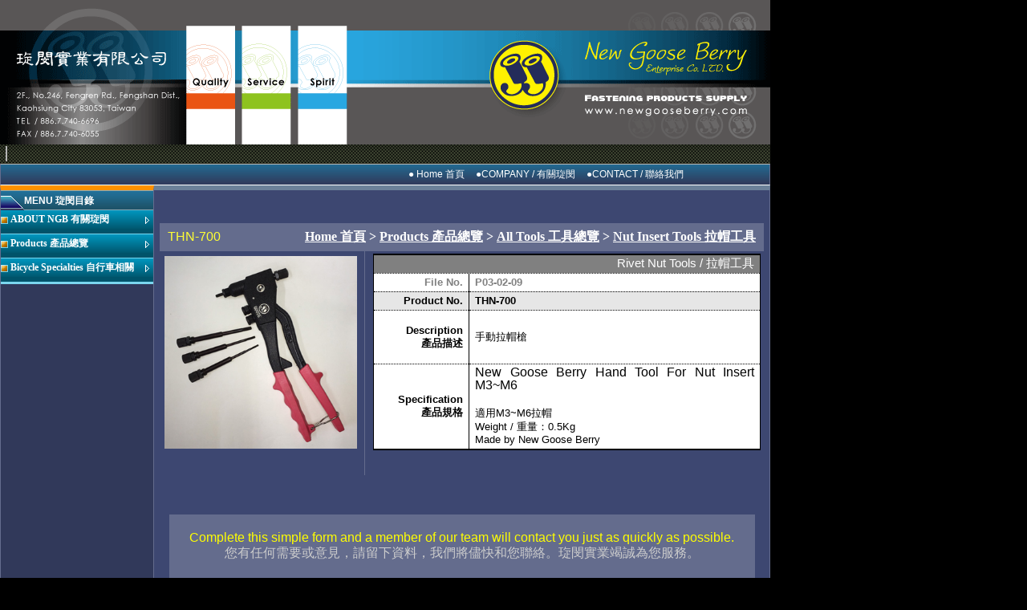

--- FILE ---
content_type: text/html
request_url: http://newgooseberry.com/front/bin/ptdetail.phtml?Category=105469&Part=P03-02-09
body_size: 103194
content:
<html lang="zh-tw">
<head>
<meta http-equiv="Content-Type" content="text/html; charset=UTF-8" />
<meta http-equiv="X-UA-Compatible" content="IE=EmulateIE7" />
<script type="text/javascript" src="../lib/jquery.js"></script>
<script language='javascript'><!--
 var Counter="1456433";
 var CmDefClass="";
if(typeof(CmLoginClass)=='undefined') var CmLoginClass = CmDefClass; 
-->
</script>
<script language='javascript'><!--
document.cookie='ConShoppingForm'+'='+escape('../bin/ptdetail.phtml==@@@==Part==@@@==P03-02-09==@@@==Category==@@@==105469==@@@==Rcg==@@@==0')
--></script>
<iframe title='ptclick' src='ptclick.phtml?Part=P03-02-09' frameBorder=0 scrolling=no height=0 width=0 style="display:none;"></iframe>
<title>琁閔實業有限公司 -- THN-700 </title>
<link rel="stylesheet" type="text/css"  href="/front/mo/Mo2/style/big5/style10.css" />
<meta name="keywords" content="rivet, rivet nut, blind rivet, bike rivet, nut inserts, fastening solutions, wikipedia, google, yahoo, china,">
<meta name="description" content="Fastening Solutions, rivet, rivet nut, insert tools">



<script>

		var sajax_debug_mode = false;
		var sajax_request_type = "POST";
		var uri_in_sajax = "http://m109.maxmac.com.tw/front/bin/ptdetail.phtml?Category=105469&Part=P03-02-09";  	

				
		// wrapper for sajaxSubmit		
		function x_sajaxSubmit() {
			sajax_do_call("sajaxSubmit",
				x_sajaxSubmit.arguments);
		}
		
				
		// wrapper for add		
		function x_add() {
			sajax_do_call("add",
				x_add.arguments);
		}
		
				
		// wrapper for listall		
		function x_listall() {
			sajax_do_call("listall",
				x_listall.arguments);
		}
		
				
		// wrapper for del		
		function x_del() {
			sajax_do_call("del",
				x_del.arguments);
		}
		
				
		// wrapper for edit		
		function x_edit() {
			sajax_do_call("edit",
				x_edit.arguments);
		}
		
				
		// wrapper for chgsort		
		function x_chgsort() {
			sajax_do_call("chgsort",
				x_chgsort.arguments);
		}
		
				
		// wrapper for xview		
		function x_xview() {
			sajax_do_call("xview",
				x_xview.arguments);
		}
		
		//LUOYING 2006
</script>
<script language="javascript" src="../lib/cl_javafunc.js"></script>

<script type="text/javascript" src="../../sajax/lib/x.js"></script>
<script type="text/javascript" src="../lib/xml/xmlsax.js"></script>
<script type="text/javascript" src="../lib/xml/xmlw3cdom.js"></script>
<script type="text/javascript" src="../../sajax/lib/db.js"></script>
<script type="text/javascript" src="../../sajax/lib/list.js"></script>
<script type="text/javascript" src="../../sajax/lib/mt.js"></script>
<style type='text/css'>
 @import url('/front/mo/Mo2/font.css');
</style>
<style type='text/css'>
 @import url('/ezcatfiles/m109/static/defaultcss.css') ;
</style>
<script language="javascript" src="../../lib/calendar/scw.js">
</script>
<script language="javascript" src="../../lib/calendar/lang/utf8-big5.js">
</script>
</head>
<body topmargin=0 leftmargin=0 onload="closeDiv('loadingDiv');"  style="text-align:left"> 

<div id="loadingDiv"><div class="user_0">正在加載......</div></div>

<div id="outer" style="width:960px;text-align:left;">

<table width="100%" border=0 cellspacing=0 cellpadding=0>

<tr><td>
<script language='javascript'><!--
var screenWidth = window.screen.width
var Language='utf8-big5'
function swap(p_obj,p_src,p_width,p_height) {
	p_obj.src=p_src
	p_obj.width=p_width
	p_obj.height=p_height
}
--></script>
<script language='javaScript' src='../lib/cl_imgswap.js'>
</script>
<script language='javaScript' src='../lib/cl_scroll.js'>
</script>



<table width="100%" border="0" cellspacing=0 cellpadding=0 class='head-bg'>

<tr><td>

<table width="100%" border="0" cellspacing=1 cellpadding=1 class="head-bg1">

  <tr align="center">
  	
  	
  	
    <td >
	   
    </td>
	 
  </tr>

</table>


 <table width='100%' border='0' class='head-c' background='/front/mo/Mo2/pictures/pu1_10.gif'>

   <form name='SearchForm' method='post' action="ptsearch.phtml">

   <tr><td nowrap>&nbsp;<span class="head-company"></span></td>

	</tr>

   </form>

 </table>


<table border=0 width="100%" cellspacing=0 cellpadding=0 class="head-bg2">
  
  <tr >

    <td class="head-slogan" nowrap>&nbsp; </td>

    <td nowrap align='right'>

	 <table cellspacing=0 cellpadding=0 border=0><tr>
	
		<td valign=middle><a href="home.phtml"   class="hln"><span style='padding:1px 2px'>● Home 首頁</span></a></td>
	
		<td valign=middle><a href="ptlist.phtml?Category=104521"   class="hln"><span style='padding:1px 2px'>●COMPANY / 有關琁閔</span></a></td>
	
		<td valign=middle><a href="ptlist.phtml?Category=104523"   class="hln"><span style='padding:1px 2px'>●CONTACT / 聯絡我們</span></a></td>
	
	</tr></table>

    </td>

    <td width="10%">&nbsp;</td>

  </tr>
  
  
  <!--

  <tr><td colspan=3 height=4 class="head-bg3"><img src="../pictures/spacer.gif" width=1 height=4></td></tr>

  -->

</table>



</td></tr></table>



</td>

</tr>

</table>

<table width="100%" border=0 cellspacing=0 cellpadding=0>

	
	
	<tr><td valign=top>

	<table valign=top border='0' width='100%' cellspacing=0 cellpadding=0 height=100%>

	<tr valign="top">

	
	
	

	<!-- column 1 -->

	<td width='20%' class='col1-bg' height=100% rowspan=2 >

		<table width=100% cellspacing=0 cellpadding=0 border=0 >

	
		
			
			
			<tr><td valign=top align=center>
			<!-- new category menu -->


<style type="text/css">

.flyoutMenu {

position: relative;

z-index: 99

}

.flyoutMenu .floatR {

float: right;

margin-top:5px;

}

.flyoutMenu .floatL img {

vertical-align: middle;

margin-right: 3px;

}

.flyoutMenu ul,

.flyoutMenu li {

margin: 0;

padding: 0;

list-style: none;

}

.flyoutLink {

padding-top: 3px;

padding-bottom: 2px;

padding-left: 0;

}

div.flyoutSubLink {

padding-left: 0;

padding-top:3px;

padding-bottom:2px;

padding-right: 0;

height:auto !important;

width: 179px;

white-space: normal;

}

.flyoutLink,

.flyoutSubLink {

position: relative;

cursor: pointer;

}

.flyoutSubMenu {

position: absolute;

top: 0;

width: 180px;

z-index: 9;

cursor: pointer;

}

.flyoutSubMenu .flyoutSubMenu {

left: 179px;

top: 0;

}

.flyoutImage {

padding: 0;

height: auto;

}

.flyoutImage a img { 

*float: none; 

}

</style>


<table align=center width="100%" border="0" cellspacing="0" cellpadding="0">

 <tr> 


  <td width=1 valign="middle"><img src="/front/mo/Mo2/pictures/rcg1_10.gif" ></td>

  <td nowrap valign="middle" background="/front/mo/Mo2/pictures/rcg_pu_10.gif" class="cgmenu-heading">MENU 琁閔目錄</td>

 </tr>

</table>

<table align="center" width="100%" cellspacing=0 cellpadding=0 class="cgmenu-table">

<tr><td>


<div class="flyoutMenu">
<ul><li><div class="_flyoutLink flyoutLink"><span class="floatR"><img src="/front/mo/Mo2/pictures/arrow1_10.gif" alt="" /></span><span class="floatL"><img src="/front/mo/Mo2/pictures/dot_10.gif" alt="" /></span><a href="cglist.phtml?Category=104513">ABOUT NGB 有關琁閔</a><div class="_flyoutSubMenu _firstlevel flyoutSubMenu" style="display:none;"><ul>
<li><div class="_flyoutSubLink flyoutSubLink"><span class="floatL"><img src="/front/mo/Mo2/pictures/dot_10.gif" alt="" /></span><a href="cglist.phtml?Category=104523">CONTACTS 聯絡我們</a></div></li>
</ul></div></div></li>
<li><div class="_flyoutLink flyoutLink"><span class="floatR"><img src="/front/mo/Mo2/pictures/arrow1_10.gif" alt="" /></span><span class="floatL"><img src="/front/mo/Mo2/pictures/dot_10.gif" alt="" /></span><a href="cglist.phtml?Category=104515">Products  產品總覽</a><div class="_flyoutSubMenu _firstlevel flyoutSubMenu" style="display:none;"><ul>
<li><div class="_flyoutSubLink flyoutSubLink"><span class="floatR"><img src="/front/mo/Mo2/pictures/arrow1_10.gif" alt="" /></span><span class="floatL"><img src="/front/mo/Mo2/pictures/dot_10.gif" alt="" /></span><a href="ptlist.phtml?Category=104516">Blind Rivet 各式拉釘</a><div class="_flyoutSubMenu _sublevel flyoutSubMenu" style="display:none;"><ul>
<li><div class="_flyoutSubLink flyoutSubLink"><span class="floatL"><img src="/front/mo/Mo2/pictures/dot_10.gif" alt="" /></span><a href="ptdetail.phtml?Category=104516&Part=P01-013">Triform Blind Rivet</a></div></li>
<li><div class="_flyoutSubLink flyoutSubLink"><span class="floatL"><img src="/front/mo/Mo2/pictures/dot_10.gif" alt="" /></span><a href="ptdetail.phtml?Category=104516&Part=P01-011">Seal Blind Rivet</a></div></li>
<li><div class="_flyoutSubLink flyoutSubLink"><span class="floatL"><img src="/front/mo/Mo2/pictures/dot_10.gif" alt="" /></span><a href="ptdetail.phtml?Category=104516&Part=P01-004">Multi-Grip Blind Rivet</a></div></li>
<li><div class="_flyoutSubLink flyoutSubLink"><span class="floatL"><img src="/front/mo/Mo2/pictures/dot_10.gif" alt="" /></span><a href="ptdetail.phtml?Category=104516&Part=P01-003">Countersunk Head Blind Rivet</a></div></li>
<li><div class="_flyoutSubLink flyoutSubLink"><span class="floatL"><img src="/front/mo/Mo2/pictures/dot_10.gif" alt="" /></span><a href="ptdetail.phtml?Category=104516&Part=P01-002">Large Flange Blind Rivet</a></div></li>
<li><div class="_flyoutSubLink flyoutSubLink"><span class="floatL"><img src="/front/mo/Mo2/pictures/dot_10.gif" alt="" /></span><a href="ptdetail.phtml?Category=104516&Part=P01-001">Standard Blind Rivet</a></div></li>
<li><div class="_flyoutSubLink flyoutSubLink"><span class="floatL"><img src="/front/mo/Mo2/pictures/dot_10.gif" alt="" /></span><a href="ptdetail.phtml?Category=104516&Part=P01-005">一般拉釘規格表</a></div></li>
<li><div class="_flyoutSubLink flyoutSubLink"><span class="floatL"><img src="/front/mo/Mo2/pictures/dot_10.gif" alt="" /></span><a href="ptdetail.phtml?Category=104516&Part=P01-006">大帽拉釘規格表</a></div></li>
<li><div class="_flyoutSubLink flyoutSubLink"><span class="floatL"><img src="/front/mo/Mo2/pictures/dot_10.gif" alt="" /></span><a href="ptdetail.phtml?Category=104516&Part=P01-007">皿型拉釘規格表</a></div></li>
<li><div class="_flyoutSubLink flyoutSubLink"><span class="floatL"><img src="/front/mo/Mo2/pictures/dot_10.gif" alt="" /></span><a href="ptdetail.phtml?Category=104516&Part=P01-008">折疊拉釘規格表</a></div></li>
<li><div class="_flyoutSubLink flyoutSubLink"><span class="floatL"><img src="/front/mo/Mo2/pictures/dot_10.gif" alt="" /></span><a href="ptdetail.phtml?Category=104516&Part=P01-012">防水拉釘規格表</a></div></li>
<li><div class="_flyoutSubLink flyoutSubLink"><span class="floatL"><img src="/front/mo/Mo2/pictures/dot_10.gif" alt="" /></span><a href="ptdetail.phtml?Category=104516&Part=P01-014">燈籠拉釘規格表</a></div></li>
<li><div class="_flyoutSubLink flyoutSubLink"><span class="floatL"><img src="/front/mo/Mo2/pictures/dot_10.gif" alt="" /></span><a href="ptdetail.phtml?Category=104516&Part=P01-010">鋁頭鐵心／單向拉釘規格表</a></div></li>
</ul></div></div></li>
<li><div class="_flyoutSubLink flyoutSubLink"><span class="floatR"><img src="/front/mo/Mo2/pictures/arrow1_10.gif" alt="" /></span><span class="floatL"><img src="/front/mo/Mo2/pictures/dot_10.gif" alt="" /></span><a href="ptlist.phtml?Category=104518">Nut Insert 各式拉帽</a><div class="_flyoutSubMenu _sublevel flyoutSubMenu" style="display:none;"><ul>
<li><div class="_flyoutSubLink flyoutSubLink"><span class="floatL"><img src="/front/mo/Mo2/pictures/dot_10.gif" alt="" /></span><a href="ptdetail.phtml?Category=104518&Part=P02-029">P-Full-Hexagon Cylindrical Flat Head / Steel</a></div></li>
<li><div class="_flyoutSubLink flyoutSubLink"><span class="floatL"><img src="/front/mo/Mo2/pictures/dot_10.gif" alt="" /></span><a href="ptdetail.phtml?Category=104518&Part=P02-028">P-Cylindrical Hexagon Reduced Countersunk Head {Small} / Steel</a></div></li>
<li><div class="_flyoutSubLink flyoutSubLink"><span class="floatL"><img src="/front/mo/Mo2/pictures/dot_10.gif" alt="" /></span><a href="ptdetail.phtml?Category=104518&Part=P02-027">P-Series Reduced Countersunk Head {Small} / Steel (mm)</a></div></li>
<li><div class="_flyoutSubLink flyoutSubLink"><span class="floatL"><img src="/front/mo/Mo2/pictures/dot_10.gif" alt="" /></span><a href="ptdetail.phtml?Category=104518&Part=P02-026">E-Series Countersunk Head With Serration｛Large ｝/ Steel  (mm)</a></div></li>
<li><div class="_flyoutSubLink flyoutSubLink"><span class="floatL"><img src="/front/mo/Mo2/pictures/dot_10.gif" alt="" /></span><a href="ptdetail.phtml?Category=104518&Part=P02-025">E-Series Reduced Countersunk Head With Serration｛Small ｝/ Steel & Aluminum & Stainless Steel  (mm)</a></div></li>
<li><div class="_flyoutSubLink flyoutSubLink"><span class="floatL"><img src="/front/mo/Mo2/pictures/dot_10.gif" alt="" /></span><a href="ptdetail.phtml?Category=104518&Part=P02-024">E-Series Cylindrical Head {Flat} With Serration / Steel & Aluminum & Stainless Steel (mm)</a></div></li>
<li><div class="_flyoutSubLink flyoutSubLink"><span class="floatL"><img src="/front/mo/Mo2/pictures/dot_10.gif" alt="" /></span><a href="ptdetail.phtml?Category=104518&Part=P02-023">E-Series Closed End Type Countersunk Head {Large} With Serration / Steel (mm)</a></div></li>
<li><div class="_flyoutSubLink flyoutSubLink"><span class="floatL"><img src="/front/mo/Mo2/pictures/dot_10.gif" alt="" /></span><a href="ptdetail.phtml?Category=104518&Part=P02-022">E-Series Closed End Type Cylindrical Head With Serration  / Steel (mm)</a></div></li>
<li><div class="_flyoutSubLink flyoutSubLink"><span class="floatL"><img src="/front/mo/Mo2/pictures/dot_10.gif" alt="" /></span><a href="ptdetail.phtml?Category=104518&Part=P02-021">E-Series Reduced Countersunk Head {Small }  / Stainless Steel (mm)</a></div></li>
<li><div class="_flyoutSubLink flyoutSubLink"><span class="floatL"><img src="/front/mo/Mo2/pictures/dot_10.gif" alt="" /></span><a href="ptdetail.phtml?Category=104518&Part=P02-020">E-Series Cylindrical Head {Flat} / Stainless Steel (mm)</a></div></li>
<li><div class="_flyoutSubLink flyoutSubLink"><span class="floatL"><img src="/front/mo/Mo2/pictures/dot_10.gif" alt="" /></span><a href="ptdetail.phtml?Category=104518&Part=P02-019">N-Series Square Cylindrical Head {Flat} / Steel (mm)</a></div></li>
<li><div class="_flyoutSubLink flyoutSubLink"><span class="floatL"><img src="/front/mo/Mo2/pictures/dot_10.gif" alt="" /></span><a href="ptdetail.phtml?Category=104518&Part=P02-018">P-Series Countersunk Head with Serration {CSK} / Steel (mm)</a></div></li>
<li><div class="_flyoutSubLink flyoutSubLink"><span class="floatL"><img src="/front/mo/Mo2/pictures/dot_10.gif" alt="" /></span><a href="ptdetail.phtml?Category=104518&Part=P02-017">P-Series Cylindrical Head with Serration { Flat } / Steel (mm)</a></div></li>
<li><div class="_flyoutSubLink flyoutSubLink"><span class="floatL"><img src="/front/mo/Mo2/pictures/dot_10.gif" alt="" /></span><a href="ptdetail.phtml?Category=104518&Part=P02-016">P-Series Full-Hexagon Reduced Countersunk Head / Steel (mm)</a></div></li>
<li><div class="_flyoutSubLink flyoutSubLink"><span class="floatL"><img src="/front/mo/Mo2/pictures/dot_10.gif" alt="" /></span><a href="ptdetail.phtml?Category=104518&Part=P02-015">P-Series Full-Hexagon Cylindrical Flat Head / Steel (mm)</a></div></li>
<li><div class="_flyoutSubLink flyoutSubLink"><span class="floatL"><img src="/front/mo/Mo2/pictures/dot_10.gif" alt="" /></span><a href="ptdetail.phtml?Category=104518&Part=P02-012">P-Series Reduced Countersunk Head {Small} / Stainless Steel (mm)</a></div></li>
<li><div class="_flyoutSubLink flyoutSubLink"><span class="floatL"><img src="/front/mo/Mo2/pictures/dot_10.gif" alt="" /></span><a href="ptdetail.phtml?Category=104518&Part=P02-011">P-Series Semi-Hexagon Cylindrical Head {Flat} / Stainless Steel (mm)</a></div></li>
<li><div class="_flyoutSubLink flyoutSubLink"><span class="floatL"><img src="/front/mo/Mo2/pictures/dot_10.gif" alt="" /></span><a href="ptdetail.phtml?Category=104518&Part=P02-010">P-Series Countersunk Head {CSK} / Steel & Aluminum (mm)</a></div></li>
<li><div class="_flyoutSubLink flyoutSubLink"><span class="floatL"><img src="/front/mo/Mo2/pictures/dot_10.gif" alt="" /></span><a href="ptdetail.phtml?Category=104518&Part=P02-009">P-Series Cylindrical Head {Flat} / Steel & Aluminum (mm)</a></div></li>
<li><div class="_flyoutSubLink flyoutSubLink"><span class="floatL"><img src="/front/mo/Mo2/pictures/dot_10.gif" alt="" /></span><a href="ptdetail.phtml?Category=104518&Part=P02-008">F-Series Reduced Countersunk Head {Small} / Steel & Aluminum (mm)</a></div></li>
<li><div class="_flyoutSubLink flyoutSubLink"><span class="floatL"><img src="/front/mo/Mo2/pictures/dot_10.gif" alt="" /><a href="ptlist.phtml?Category=104518">More 更多...</a></span></div></li>
</ul></div></div></li>
<li><div class="_flyoutSubLink flyoutSubLink"><span class="floatR"><img src="/front/mo/Mo2/pictures/arrow1_10.gif" alt="" /></span><span class="floatL"><img src="/front/mo/Mo2/pictures/dot_10.gif" alt="" /></span><a href="cglist.phtml?Category=104530">All Tools 工具總覽</a><div class="_flyoutSubMenu _sublevel flyoutSubMenu" style="display:none;"><ul>
<li><div class="_flyoutSubLink flyoutSubLink"><span class="floatR"><img src="/front/mo/Mo2/pictures/arrow1_10.gif" alt="" /></span><span class="floatL"><img src="/front/mo/Mo2/pictures/dot_10.gif" alt="" /></span><a href="ptlist.phtml?Category=105468">Blind Rivet Tools 拉釘工具</a><div class="_flyoutSubMenu _sublevel flyoutSubMenu" style="display:none;"><ul>
<li><div class="_flyoutSubLink flyoutSubLink"><span class="floatL"><img src="/front/mo/Mo2/pictures/dot_10.gif" alt="" /></span><a href="ptdetail.phtml?Category=105468&Part=P03-01-13">ARV-101V(S1)</a></div></li>
<li><div class="_flyoutSubLink flyoutSubLink"><span class="floatL"><img src="/front/mo/Mo2/pictures/dot_10.gif" alt="" /></span><a href="ptdetail.phtml?Category=105468&Part=P03-01-11">ARV-201V(S2)</a></div></li>
<li><div class="_flyoutSubLink flyoutSubLink"><span class="floatL"><img src="/front/mo/Mo2/pictures/dot_10.gif" alt="" /></span><a href="ptdetail.phtml?Category=105468&Part=P03-01-09">ARV-88V</a></div></li>
<li><div class="_flyoutSubLink flyoutSubLink"><span class="floatL"><img src="/front/mo/Mo2/pictures/dot_10.gif" alt="" /></span><a href="ptdetail.phtml?Category=105468&Part=P03-01-08">RL-4018V</a></div></li>
<li><div class="_flyoutSubLink flyoutSubLink"><span class="floatL"><img src="/front/mo/Mo2/pictures/dot_10.gif" alt="" /></span><a href="ptdetail.phtml?Category=105468&Part=P03-01-07">THR-300 KIT</a></div></li>
<li><div class="_flyoutSubLink flyoutSubLink"><span class="floatL"><img src="/front/mo/Mo2/pictures/dot_10.gif" alt="" /></span><a href="ptdetail.phtml?Category=105468&Part=P03-01-06">RAC180</a></div></li>
<li><div class="_flyoutSubLink flyoutSubLink"><span class="floatL"><img src="/front/mo/Mo2/pictures/dot_10.gif" alt="" /></span><a href="ptdetail.phtml?Category=105468&Part=P03-01-05">RAC171</a></div></li>
<li><div class="_flyoutSubLink flyoutSubLink"><span class="floatL"><img src="/front/mo/Mo2/pictures/dot_10.gif" alt="" /></span><a href="ptdetail.phtml?Category=105468&Part=P03-01-04">PRG510A+/90</a></div></li>
<li><div class="_flyoutSubLink flyoutSubLink"><span class="floatL"><img src="/front/mo/Mo2/pictures/dot_10.gif" alt="" /></span><a href="ptdetail.phtml?Category=105468&Part=P03-01-03">PRG510A+</a></div></li>
<li><div class="_flyoutSubLink flyoutSubLink"><span class="floatL"><img src="/front/mo/Mo2/pictures/dot_10.gif" alt="" /></span><a href="ptdetail.phtml?Category=105468&Part=P03-01-02">ARV-100</a></div></li>
<li><div class="_flyoutSubLink flyoutSubLink"><span class="floatL"><img src="/front/mo/Mo2/pictures/dot_10.gif" alt="" /></span><a href="ptdetail.phtml?Category=105468&Part=P03-01-01">ARV-99S</a></div></li>
</ul></div></div></li>
<li><div class="_flyoutSubLink flyoutSubLink"><span class="floatR"><img src="/front/mo/Mo2/pictures/arrow1_10.gif" alt="" /></span><span class="floatL"><img src="/front/mo/Mo2/pictures/dot_10.gif" alt="" /></span><a href="ptlist.phtml?Category=105469">Nut Insert Tools 拉帽工具</a><div class="_flyoutSubMenu _sublevel flyoutSubMenu" style="display:none;"><ul>
<li><div class="_flyoutSubLink flyoutSubLink"><span class="floatL"><img src="/front/mo/Mo2/pictures/dot_10.gif" alt="" /></span><a href="ptdetail.phtml?Category=105469&Part=P03-02-11">GT80</a></div></li>
<li><div class="_flyoutSubLink flyoutSubLink"><span class="floatL"><img src="/front/mo/Mo2/pictures/dot_10.gif" alt="" /></span><a href="ptdetail.phtml?Category=105469&Part=P03-02-10">GT40</a></div></li>
<li><div class="_flyoutSubLink flyoutSubLink"><span class="floatL"><img src="/front/mo/Mo2/pictures/dot_10.gif" alt="" /></span><a href="ptdetail.phtml?Category=105469&Part=P03-02-09">THN-700</a></div></li>
<li><div class="_flyoutSubLink flyoutSubLink"><span class="floatL"><img src="/front/mo/Mo2/pictures/dot_10.gif" alt="" /></span><a href="ptdetail.phtml?Category=105469&Part=P03-02-08">THN-800 KIT</a></div></li>
<li><div class="_flyoutSubLink flyoutSubLink"><span class="floatL"><img src="/front/mo/Mo2/pictures/dot_10.gif" alt="" /></span><a href="ptdetail.phtml?Category=105469&Part=P03-02-07">NCT-12P</a></div></li>
<li><div class="_flyoutSubLink flyoutSubLink"><span class="floatL"><img src="/front/mo/Mo2/pictures/dot_10.gif" alt="" /></span><a href="ptdetail.phtml?Category=105469&Part=P03-02-06">NCT-6P</a></div></li>
<li><div class="_flyoutSubLink flyoutSubLink"><span class="floatL"><img src="/front/mo/Mo2/pictures/dot_10.gif" alt="" /></span><a href="ptdetail.phtml?Category=105469&Part=P03-02-05">NCT-4P</a></div></li>
<li><div class="_flyoutSubLink flyoutSubLink"><span class="floatL"><img src="/front/mo/Mo2/pictures/dot_10.gif" alt="" /></span><a href="ptdetail.phtml?Category=105469&Part=P03-02-04">NAT-90P</a></div></li>
<li><div class="_flyoutSubLink flyoutSubLink"><span class="floatL"><img src="/front/mo/Mo2/pictures/dot_10.gif" alt="" /></span><a href="ptdetail.phtml?Category=105469&Part=P03-02-03">KJ60</a></div></li>
<li><div class="_flyoutSubLink flyoutSubLink"><span class="floatL"><img src="/front/mo/Mo2/pictures/dot_10.gif" alt="" /></span><a href="ptdetail.phtml?Category=105469&Part=P03-02-02">KJ40</a></div></li>
<li><div class="_flyoutSubLink flyoutSubLink"><span class="floatL"><img src="/front/mo/Mo2/pictures/dot_10.gif" alt="" /></span><a href="ptdetail.phtml?Category=105469&Part=P03-02-01">KJ17</a></div></li>
</ul></div></div></li>
<li><div class="_flyoutSubLink flyoutSubLink"><span class="floatR"><img src="/front/mo/Mo2/pictures/arrow1_10.gif" alt="" /></span><span class="floatL"><img src="/front/mo/Mo2/pictures/dot_10.gif" alt="" /></span><a href="ptlist.phtml?Category=105470">Others 其他工具</a><div class="_flyoutSubMenu _sublevel flyoutSubMenu" style="display:none;"><ul>
<li><div class="_flyoutSubLink flyoutSubLink"><span class="floatL"><img src="/front/mo/Mo2/pictures/dot_10.gif" alt="" /></span><a href="ptdetail.phtml?Category=105470&Part=P03-03-01">ND-90 KIT</a></div></li>
</ul></div></div></li>
<li><div class="_flyoutSubLink flyoutSubLink"><span class="floatR"><img src="/front/mo/Mo2/pictures/arrow1_10.gif" alt="" /></span><span class="floatL"><img src="/front/mo/Mo2/pictures/dot_10.gif" alt="" /></span><a href="ptlist.phtml?Category=105618">Welding 焊接相關</a><div class="_flyoutSubMenu _sublevel flyoutSubMenu" style="display:none;"><ul>
<li><div class="_flyoutSubLink flyoutSubLink"><span class="floatL"><img src="/front/mo/Mo2/pictures/dot_10.gif" alt="" /></span><a href="ptdetail.phtml?Category=105618&Part=P03-04-01">Safety Mask</a></div></li>
</ul></div></div></li>
</ul></div></div></li>
<li><div class="_flyoutSubLink flyoutSubLink"><span class="floatR"><img src="/front/mo/Mo2/pictures/arrow1_10.gif" alt="" /></span><span class="floatL"><img src="/front/mo/Mo2/pictures/dot_10.gif" alt="" /></span><a href="cglist.phtml?Category=104531">Optional 功能擴增</a><div class="_flyoutSubMenu _sublevel flyoutSubMenu" style="display:none;"><ul>
<li><div class="_flyoutSubLink flyoutSubLink"><span class="floatR"><img src="/front/mo/Mo2/pictures/arrow1_10.gif" alt="" /></span><span class="floatL"><img src="/front/mo/Mo2/pictures/dot_10.gif" alt="" /></span><a href="ptlist.phtml?Category=105168">KJ40 Series</a><div class="_flyoutSubMenu _sublevel flyoutSubMenu" style="display:none;"><ul>
<li><div class="_flyoutSubLink flyoutSubLink"><span class="floatL"><img src="/front/mo/Mo2/pictures/dot_10.gif" alt="" /></span><a href="ptdetail.phtml?Category=105168&Part=P04-01-07">KJ40-580-73</a></div></li>
<li><div class="_flyoutSubLink flyoutSubLink"><span class="floatL"><img src="/front/mo/Mo2/pictures/dot_10.gif" alt="" /></span><a href="ptdetail.phtml?Category=105168&Part=P04-01-06">KJ40-580-86</a></div></li>
<li><div class="_flyoutSubLink flyoutSubLink"><span class="floatL"><img src="/front/mo/Mo2/pictures/dot_10.gif" alt="" /></span><a href="ptdetail.phtml?Category=105168&Part=P04-01-05">KJ40-580-TAK-W</a></div></li>
<li><div class="_flyoutSubLink flyoutSubLink"><span class="floatL"><img src="/front/mo/Mo2/pictures/dot_10.gif" alt="" /></span><a href="ptdetail.phtml?Category=105168&Part=P04-01-04">KJ40-580-TAK-X</a></div></li>
<li><div class="_flyoutSubLink flyoutSubLink"><span class="floatL"><img src="/front/mo/Mo2/pictures/dot_10.gif" alt="" /></span><a href="ptdetail.phtml?Category=105168&Part=P04-01-03">KJ40-580-TAK-L</a></div></li>
<li><div class="_flyoutSubLink flyoutSubLink"><span class="floatL"><img src="/front/mo/Mo2/pictures/dot_10.gif" alt="" /></span><a href="ptdetail.phtml?Category=105168&Part=P04-01-02">KJ40-580-98</a></div></li>
<li><div class="_flyoutSubLink flyoutSubLink"><span class="floatL"><img src="/front/mo/Mo2/pictures/dot_10.gif" alt="" /></span><a href="ptdetail.phtml?Category=105168&Part=P04-01-01">KJ40-580-TAK-25L</a></div></li>
</ul></div></div></li>
<li><div class="_flyoutSubLink flyoutSubLink"><span class="floatR"><img src="/front/mo/Mo2/pictures/arrow1_10.gif" alt="" /></span><span class="floatL"><img src="/front/mo/Mo2/pictures/dot_10.gif" alt="" /></span><a href="ptlist.phtml?Category=105169">KJ60 Series</a><div class="_flyoutSubMenu _sublevel flyoutSubMenu" style="display:none;"><ul>
<li><div class="_flyoutSubLink flyoutSubLink"><span class="floatL"><img src="/front/mo/Mo2/pictures/dot_10.gif" alt="" /></span><a href="ptdetail.phtml?Category=105169&Part=P04-02-09">KJ60-350-65D</a></div></li>
<li><div class="_flyoutSubLink flyoutSubLink"><span class="floatL"><img src="/front/mo/Mo2/pictures/dot_10.gif" alt="" /></span><a href="ptdetail.phtml?Category=105169&Part=P04-02-08">KJ60-350-TAK-20L</a></div></li>
<li><div class="_flyoutSubLink flyoutSubLink"><span class="floatL"><img src="/front/mo/Mo2/pictures/dot_10.gif" alt="" /></span><a href="ptdetail.phtml?Category=105169&Part=P04-02-07">KJ60-350-37D</a></div></li>
<li><div class="_flyoutSubLink flyoutSubLink"><span class="floatL"><img src="/front/mo/Mo2/pictures/dot_10.gif" alt="" /></span><a href="ptdetail.phtml?Category=105169&Part=P04-02-06">KJ60-350-TAK-39</a></div></li>
<li><div class="_flyoutSubLink flyoutSubLink"><span class="floatL"><img src="/front/mo/Mo2/pictures/dot_10.gif" alt="" /></span><a href="ptdetail.phtml?Category=105169&Part=P04-02-05">KJ60-580-57</a></div></li>
<li><div class="_flyoutSubLink flyoutSubLink"><span class="floatL"><img src="/front/mo/Mo2/pictures/dot_10.gif" alt="" /></span><a href="ptdetail.phtml?Category=105169&Part=P04-02-04">KJ60-580-TAK-X</a></div></li>
<li><div class="_flyoutSubLink flyoutSubLink"><span class="floatL"><img src="/front/mo/Mo2/pictures/dot_10.gif" alt="" /></span><a href="ptdetail.phtml?Category=105169&Part=P04-02-03">KJ60-580-TAK-L</a></div></li>
<li><div class="_flyoutSubLink flyoutSubLink"><span class="floatL"><img src="/front/mo/Mo2/pictures/dot_10.gif" alt="" /></span><a href="ptdetail.phtml?Category=105169&Part=P04-02-02">KJ60-580-75</a></div></li>
<li><div class="_flyoutSubLink flyoutSubLink"><span class="floatL"><img src="/front/mo/Mo2/pictures/dot_10.gif" alt="" /></span><a href="ptdetail.phtml?Category=105169&Part=P04-02-01">KJ60-580-TAK-30L</a></div></li>
</ul></div></div></li>
<li><div class="_flyoutSubLink flyoutSubLink"><span class="floatR"><img src="/front/mo/Mo2/pictures/arrow1_10.gif" alt="" /></span><span class="floatL"><img src="/front/mo/Mo2/pictures/dot_10.gif" alt="" /></span><a href="ptlist.phtml?Category=105170">NAT-90P Series</a><div class="_flyoutSubMenu _sublevel flyoutSubMenu" style="display:none;"><ul>
<li><div class="_flyoutSubLink flyoutSubLink"><span class="floatL"><img src="/front/mo/Mo2/pictures/dot_10.gif" alt="" /></span><a href="ptdetail.phtml?Category=105170&Part=P04-03-07">77S-ARO-580L-50-R</a></div></li>
<li><div class="_flyoutSubLink flyoutSubLink"><span class="floatL"><img src="/front/mo/Mo2/pictures/dot_10.gif" alt="" /></span><a href="ptdetail.phtml?Category=105170&Part=P04-03-06">77S-ARO-580L-45-R</a></div></li>
<li><div class="_flyoutSubLink flyoutSubLink"><span class="floatL"><img src="/front/mo/Mo2/pictures/dot_10.gif" alt="" /></span><a href="ptdetail.phtml?Category=105170&Part=P04-03-05">77S-ARO-580L-40-R</a></div></li>
<li><div class="_flyoutSubLink flyoutSubLink"><span class="floatL"><img src="/front/mo/Mo2/pictures/dot_10.gif" alt="" /></span><a href="ptdetail.phtml?Category=105170&Part=P04-03-04">77S-ARO-580-34L-R</a></div></li>
<li><div class="_flyoutSubLink flyoutSubLink"><span class="floatL"><img src="/front/mo/Mo2/pictures/dot_10.gif" alt="" /></span><a href="ptdetail.phtml?Category=105170&Part=P04-03-03">77S-ARO-580L-28-R</a></div></li>
<li><div class="_flyoutSubLink flyoutSubLink"><span class="floatL"><img src="/front/mo/Mo2/pictures/dot_10.gif" alt="" /></span><a href="ptdetail.phtml?Category=105170&Part=P04-03-02">77S-ARO-580L-22-R</a></div></li>
<li><div class="_flyoutSubLink flyoutSubLink"><span class="floatL"><img src="/front/mo/Mo2/pictures/dot_10.gif" alt="" /></span><a href="ptdetail.phtml?Category=105170&Part=P04-03-01">77S-ARO-580L-19-R</a></div></li>
</ul></div></div></li>
<li><div class="_flyoutSubLink flyoutSubLink"><span class="floatR"><img src="/front/mo/Mo2/pictures/arrow1_10.gif" alt="" /></span><span class="floatL"><img src="/front/mo/Mo2/pictures/dot_10.gif" alt="" /></span><a href="ptlist.phtml?Category=105171">Quick Connector 公塑鋼快速接頭</a><div class="_flyoutSubMenu _sublevel flyoutSubMenu" style="display:none;"><ul>
<li><div class="_flyoutSubLink flyoutSubLink"><span class="floatL"><img src="/front/mo/Mo2/pictures/dot_10.gif" alt="" /></span><a href="ptdetail.phtml?Category=105171&Part=P04-04-04">公塑鋼快速接頭 NPP系列</a></div></li>
<li><div class="_flyoutSubLink flyoutSubLink"><span class="floatL"><img src="/front/mo/Mo2/pictures/dot_10.gif" alt="" /></span><a href="ptdetail.phtml?Category=105171&Part=P04-04-03">公塑鋼快速接頭 NPM系列</a></div></li>
<li><div class="_flyoutSubLink flyoutSubLink"><span class="floatL"><img src="/front/mo/Mo2/pictures/dot_10.gif" alt="" /></span><a href="ptdetail.phtml?Category=105171&Part=P04-04-02">公塑鋼快速接頭 NPH系列</a></div></li>
<li><div class="_flyoutSubLink flyoutSubLink"><span class="floatL"><img src="/front/mo/Mo2/pictures/dot_10.gif" alt="" /></span><a href="ptdetail.phtml?Category=105171&Part=P04-04-01">公塑鋼快速接頭 NPF系列</a></div></li>
</ul></div></div></li>
<li><div class="_flyoutSubLink flyoutSubLink"><span class="floatR"><img src="/front/mo/Mo2/pictures/arrow1_10.gif" alt="" /></span><span class="floatL"><img src="/front/mo/Mo2/pictures/dot_10.gif" alt="" /></span><a href="ptlist.phtml?Category=105172">Quick Couplers 母塑鋼快速接頭</a><div class="_flyoutSubMenu _sublevel flyoutSubMenu" style="display:none;"><ul>
<li><div class="_flyoutSubLink flyoutSubLink"><span class="floatL"><img src="/front/mo/Mo2/pictures/dot_10.gif" alt="" /></span><a href="ptdetail.phtml?Category=105172&Part=P04-05-03">母塑鋼快速接頭 NSP系列</a></div></li>
<li><div class="_flyoutSubLink flyoutSubLink"><span class="floatL"><img src="/front/mo/Mo2/pictures/dot_10.gif" alt="" /></span><a href="ptdetail.phtml?Category=105172&Part=P04-05-02">母塑鋼快速接頭 NSM系列</a></div></li>
<li><div class="_flyoutSubLink flyoutSubLink"><span class="floatL"><img src="/front/mo/Mo2/pictures/dot_10.gif" alt="" /></span><a href="ptdetail.phtml?Category=105172&Part=P04-05-01">母塑鋼快速接頭 NSH系列</a></div></li>
</ul></div></div></li>
<li><div class="_flyoutSubLink flyoutSubLink"><span class="floatR"><img src="/front/mo/Mo2/pictures/arrow1_10.gif" alt="" /></span><span class="floatL"><img src="/front/mo/Mo2/pictures/dot_10.gif" alt="" /></span><a href="ptlist.phtml?Category=105173">Drill 鑽尾</a><div class="_flyoutSubMenu _sublevel flyoutSubMenu" style="display:none;"><ul>
<li><div class="_flyoutSubLink flyoutSubLink"><span class="floatL"><img src="/front/mo/Mo2/pictures/dot_10.gif" alt="" /></span><a href="ptdetail.phtml?Category=105173&Part=P04-06-03">NDR系列-雙階鋁管鑽尾</a></div></li>
<li><div class="_flyoutSubLink flyoutSubLink"><span class="floatL"><img src="/front/mo/Mo2/pictures/dot_10.gif" alt="" /></span><a href="ptdetail.phtml?Category=105173&Part=P04-06-02">P系列 雙階鑽尾</a></div></li>
<li><div class="_flyoutSubLink flyoutSubLink"><span class="floatL"><img src="/front/mo/Mo2/pictures/dot_10.gif" alt="" /></span><a href="ptdetail.phtml?Category=105173&Part=P04-06-01">P系列 單階鑽尾</a></div></li>
</ul></div></div></li>
</ul></div></div></li>
<li><div class="_flyoutSubLink flyoutSubLink"><span class="floatR"><img src="/front/mo/Mo2/pictures/arrow1_10.gif" alt="" /></span><span class="floatL"><img src="/front/mo/Mo2/pictures/dot_10.gif" alt="" /></span><a href="cglist.phtml?Category=104746">Spares 耗材</a><div class="_flyoutSubMenu _sublevel flyoutSubMenu" style="display:none;"><ul>
<li><div class="_flyoutSubLink flyoutSubLink"><span class="floatR"><img src="/front/mo/Mo2/pictures/arrow1_10.gif" alt="" /></span><span class="floatL"><img src="/front/mo/Mo2/pictures/dot_10.gif" alt="" /></span><a href="ptlist.phtml?Category=105486">ARV-99(S) Spares 氣動拉釘槍耗材</a><div class="_flyoutSubMenu _sublevel flyoutSubMenu" style="display:none;"><ul>
<li><div class="_flyoutSubLink flyoutSubLink"><span class="floatL"><img src="/front/mo/Mo2/pictures/dot_10.gif" alt="" /></span><a href="ptdetail.phtml?Category=105486&Part=P05-01-04">ARV99-8A</a></div></li>
<li><div class="_flyoutSubLink flyoutSubLink"><span class="floatL"><img src="/front/mo/Mo2/pictures/dot_10.gif" alt="" /></span><a href="ptdetail.phtml?Category=105486&Part=P05-01-03">ARV99-514-X</a></div></li>
<li><div class="_flyoutSubLink flyoutSubLink"><span class="floatL"><img src="/front/mo/Mo2/pictures/dot_10.gif" alt="" /></span><a href="ptdetail.phtml?Category=105486&Part=P05-01-02">ARV99-06</a></div></li>
<li><div class="_flyoutSubLink flyoutSubLink"><span class="floatL"><img src="/front/mo/Mo2/pictures/dot_10.gif" alt="" /></span><a href="ptdetail.phtml?Category=105486&Part=P05-01-01">ARV99-02</a></div></li>
</ul></div></div></li>
<li><div class="_flyoutSubLink flyoutSubLink"><span class="floatR"><img src="/front/mo/Mo2/pictures/arrow1_10.gif" alt="" /></span><span class="floatL"><img src="/front/mo/Mo2/pictures/dot_10.gif" alt="" /></span><a href="ptlist.phtml?Category=105487">ARV-100 Spares 氣動拉釘槍耗材</a><div class="_flyoutSubMenu _sublevel flyoutSubMenu" style="display:none;"><ul>
<li><div class="_flyoutSubLink flyoutSubLink"><span class="floatL"><img src="/front/mo/Mo2/pictures/dot_10.gif" alt="" /></span><a href="ptdetail.phtml?Category=105487&Part=P05-01-04">ARV99-8A</a></div></li>
<li><div class="_flyoutSubLink flyoutSubLink"><span class="floatL"><img src="/front/mo/Mo2/pictures/dot_10.gif" alt="" /></span><a href="ptdetail.phtml?Category=105487&Part=P05-01-03">ARV99-514-X</a></div></li>
<li><div class="_flyoutSubLink flyoutSubLink"><span class="floatL"><img src="/front/mo/Mo2/pictures/dot_10.gif" alt="" /></span><a href="ptdetail.phtml?Category=105487&Part=P05-01-02">ARV99-06</a></div></li>
<li><div class="_flyoutSubLink flyoutSubLink"><span class="floatL"><img src="/front/mo/Mo2/pictures/dot_10.gif" alt="" /></span><a href="ptdetail.phtml?Category=105487&Part=P05-01-01">ARV99-02</a></div></li>
</ul></div></div></li>
<li><div class="_flyoutSubLink flyoutSubLink"><span class="floatR"><img src="/front/mo/Mo2/pictures/arrow1_10.gif" alt="" /></span><span class="floatL"><img src="/front/mo/Mo2/pictures/dot_10.gif" alt="" /></span><a href="ptlist.phtml?Category=105488">KJ40 Spares 氣動拉帽槍耗材</a><div class="_flyoutSubMenu _sublevel flyoutSubMenu" style="display:none;"><ul>
<li><div class="_flyoutSubLink flyoutSubLink"><span class="floatL"><img src="/front/mo/Mo2/pictures/dot_10.gif" alt="" /></span><a href="ptdetail.phtml?Category=105488&Part=P05-02-03">721387</a></div></li>
<li><div class="_flyoutSubLink flyoutSubLink"><span class="floatL"><img src="/front/mo/Mo2/pictures/dot_10.gif" alt="" /></span><a href="ptdetail.phtml?Category=105488&Part=P05-02-02">KJ40-X</a></div></li>
<li><div class="_flyoutSubLink flyoutSubLink"><span class="floatL"><img src="/front/mo/Mo2/pictures/dot_10.gif" alt="" /></span><a href="ptdetail.phtml?Category=105488&Part=P05-02-01">KJ40-X-TAK</a></div></li>
</ul></div></div></li>
<li><div class="_flyoutSubLink flyoutSubLink"><span class="floatR"><img src="/front/mo/Mo2/pictures/arrow1_10.gif" alt="" /></span><span class="floatL"><img src="/front/mo/Mo2/pictures/dot_10.gif" alt="" /></span><a href="ptlist.phtml?Category=105489">KJ60 Spares 氣動拉帽槍耗材</a><div class="_flyoutSubMenu _sublevel flyoutSubMenu" style="display:none;"><ul>
<li><div class="_flyoutSubLink flyoutSubLink"><span class="floatL"><img src="/front/mo/Mo2/pictures/dot_10.gif" alt="" /></span><a href="ptdetail.phtml?Category=105489&Part=P05-03-03">721387</a></div></li>
<li><div class="_flyoutSubLink flyoutSubLink"><span class="floatL"><img src="/front/mo/Mo2/pictures/dot_10.gif" alt="" /></span><a href="ptdetail.phtml?Category=105489&Part=P05-03-02">KJ60-X</a></div></li>
<li><div class="_flyoutSubLink flyoutSubLink"><span class="floatL"><img src="/front/mo/Mo2/pictures/dot_10.gif" alt="" /></span><a href="ptdetail.phtml?Category=105489&Part=P05-03-01">KJ60-X-TAK</a></div></li>
</ul></div></div></li>
<li><div class="_flyoutSubLink flyoutSubLink"><span class="floatR"><img src="/front/mo/Mo2/pictures/arrow1_10.gif" alt="" /></span><span class="floatL"><img src="/front/mo/Mo2/pictures/dot_10.gif" alt="" /></span><a href="ptlist.phtml?Category=105490">NAT-90P Spares 氣動拉帽槍耗材</a><div class="_flyoutSubMenu _sublevel flyoutSubMenu" style="display:none;"><ul>
<li><div class="_flyoutSubLink flyoutSubLink"><span class="floatL"><img src="/front/mo/Mo2/pictures/dot_10.gif" alt="" /></span><a href="ptdetail.phtml?Category=105490&Part=P05-04-09">77S-ARO-580-X-R</a></div></li>
<li><div class="_flyoutSubLink flyoutSubLink"><span class="floatL"><img src="/front/mo/Mo2/pictures/dot_10.gif" alt="" /></span><a href="ptdetail.phtml?Category=105490&Part=P05-04-08">77S-ARO-580L-X-R</a></div></li>
<li><div class="_flyoutSubLink flyoutSubLink"><span class="floatL"><img src="/front/mo/Mo2/pictures/dot_10.gif" alt="" /></span><a href="ptdetail.phtml?Category=105490&Part=P05-04-07">77S-ARO-580-R</a></div></li>
<li><div class="_flyoutSubLink flyoutSubLink"><span class="floatL"><img src="/front/mo/Mo2/pictures/dot_10.gif" alt="" /></span><a href="ptdetail.phtml?Category=105490&Part=P05-04-06">NAT-90專用槍頭</a></div></li>
<li><div class="_flyoutSubLink flyoutSubLink"><span class="floatL"><img src="/front/mo/Mo2/pictures/dot_10.gif" alt="" /></span><a href="ptdetail.phtml?Category=105490&Part=P05-04-05">SRB-SS</a></div></li>
<li><div class="_flyoutSubLink flyoutSubLink"><span class="floatL"><img src="/front/mo/Mo2/pictures/dot_10.gif" alt="" /></span><a href="ptdetail.phtml?Category=105490&Part=P05-04-04">NPT-X</a></div></li>
<li><div class="_flyoutSubLink flyoutSubLink"><span class="floatL"><img src="/front/mo/Mo2/pictures/dot_10.gif" alt="" /></span><a href="ptdetail.phtml?Category=105490&Part=P05-04-03">SRBT6M4*178</a></div></li>
<li><div class="_flyoutSubLink flyoutSubLink"><span class="floatL"><img src="/front/mo/Mo2/pictures/dot_10.gif" alt="" /></span><a href="ptdetail.phtml?Category=105490&Part=P05-04-02">SRBT6M3*178</a></div></li>
<li><div class="_flyoutSubLink flyoutSubLink"><span class="floatL"><img src="/front/mo/Mo2/pictures/dot_10.gif" alt="" /></span><a href="ptdetail.phtml?Category=105490&Part=P05-04-01">軸承組</a></div></li>
</ul></div></div></li>
<li><div class="_flyoutSubLink flyoutSubLink"><span class="floatR"><img src="/front/mo/Mo2/pictures/arrow1_10.gif" alt="" /></span><span class="floatL"><img src="/front/mo/Mo2/pictures/dot_10.gif" alt="" /></span><a href="ptlist.phtml?Category=105491">PRG510A+ Spares 氣動拉釘槍耗材</a><div class="_flyoutSubMenu _sublevel flyoutSubMenu" style="display:none;"><ul>
<li><div class="_flyoutSubLink flyoutSubLink"><span class="floatL"><img src="/front/mo/Mo2/pictures/dot_10.gif" alt="" /></span><a href="ptdetail.phtml?Category=105491&Part=P05-05-06">PRG510A+ 拉嘴</a></div></li>
<li><div class="_flyoutSubLink flyoutSubLink"><span class="floatL"><img src="/front/mo/Mo2/pictures/dot_10.gif" alt="" /></span><a href="ptdetail.phtml?Category=105491&Part=P05-05-05">PRG510-52A</a></div></li>
<li><div class="_flyoutSubLink flyoutSubLink"><span class="floatL"><img src="/front/mo/Mo2/pictures/dot_10.gif" alt="" /></span><a href="ptdetail.phtml?Category=105491&Part=P05-05-04">PRH820-11A</a></div></li>
<li><div class="_flyoutSubLink flyoutSubLink"><span class="floatL"><img src="/front/mo/Mo2/pictures/dot_10.gif" alt="" /></span><a href="ptdetail.phtml?Category=105491&Part=P05-05-03">PRG520-33</a></div></li>
<li><div class="_flyoutSubLink flyoutSubLink"><span class="floatL"><img src="/front/mo/Mo2/pictures/dot_10.gif" alt="" /></span><a href="ptdetail.phtml?Category=105491&Part=P05-05-02">PRG510-123</a></div></li>
<li><div class="_flyoutSubLink flyoutSubLink"><span class="floatL"><img src="/front/mo/Mo2/pictures/dot_10.gif" alt="" /></span><a href="ptdetail.phtml?Category=105491&Part=P05-05-01">PRG402-8B</a></div></li>
</ul></div></div></li>
</ul></div></div></li>
</ul></div></div></li>
<li><div class="_flyoutLink flyoutLink"><span class="floatR"><img src="/front/mo/Mo2/pictures/arrow1_10.gif" alt="" /></span><span class="floatL"><img src="/front/mo/Mo2/pictures/dot_10.gif" alt="" /></span><a href="cglist.phtml?Category=104514">Bicycle Specialties 自行車相關</a><div class="_flyoutSubMenu _firstlevel flyoutSubMenu" style="display:none;"><ul>
<li><div class="_flyoutSubLink flyoutSubLink"><span class="floatR"><img src="/front/mo/Mo2/pictures/arrow1_10.gif" alt="" /></span><span class="floatL"><img src="/front/mo/Mo2/pictures/dot_10.gif" alt="" /></span><a href="ptlist.phtml?Category=104525">Aluminum Cable Stop 鋁質止栓</a><div class="_flyoutSubMenu _sublevel flyoutSubMenu" style="display:none;"><ul>
<li><div class="_flyoutSubLink flyoutSubLink"><span class="floatL"><img src="/front/mo/Mo2/pictures/dot_10.gif" alt="" /></span><a href="ptdetail.phtml?Category=104525&Part=B01-06">GCSA-012S</a></div></li>
<li><div class="_flyoutSubLink flyoutSubLink"><span class="floatL"><img src="/front/mo/Mo2/pictures/dot_10.gif" alt="" /></span><a href="ptdetail.phtml?Category=104525&Part=B01-05">GCSA-012B</a></div></li>
<li><div class="_flyoutSubLink flyoutSubLink"><span class="floatL"><img src="/front/mo/Mo2/pictures/dot_10.gif" alt="" /></span><a href="ptdetail.phtml?Category=104525&Part=B01-04">GCSA-004B</a></div></li>
<li><div class="_flyoutSubLink flyoutSubLink"><span class="floatL"><img src="/front/mo/Mo2/pictures/dot_10.gif" alt="" /></span><a href="ptdetail.phtml?Category=104525&Part=B01-03">GCSA-003B</a></div></li>
<li><div class="_flyoutSubLink flyoutSubLink"><span class="floatL"><img src="/front/mo/Mo2/pictures/dot_10.gif" alt="" /></span><a href="ptdetail.phtml?Category=104525&Part=B01-02">GCSA-002B-580</a></div></li>
<li><div class="_flyoutSubLink flyoutSubLink"><span class="floatL"><img src="/front/mo/Mo2/pictures/dot_10.gif" alt="" /></span><a href="ptdetail.phtml?Category=104525&Part=B01-01">GCSA-001B</a></div></li>
</ul></div></div></li>
<li><div class="_flyoutSubLink flyoutSubLink"><span class="floatR"><img src="/front/mo/Mo2/pictures/arrow1_10.gif" alt="" /></span><span class="floatL"><img src="/front/mo/Mo2/pictures/dot_10.gif" alt="" /></span><a href="ptlist.phtml?Category=104526">Carbon Cable Stop 碳纖止栓</a><div class="_flyoutSubMenu _sublevel flyoutSubMenu" style="display:none;"><ul>
<li><div class="_flyoutSubLink flyoutSubLink"><span class="floatL"><img src="/front/mo/Mo2/pictures/dot_10.gif" alt="" /></span><a href="ptdetail.phtml?Category=104526&Part=B02-09">GCSP-010B</a></div></li>
<li><div class="_flyoutSubLink flyoutSubLink"><span class="floatL"><img src="/front/mo/Mo2/pictures/dot_10.gif" alt="" /></span><a href="ptdetail.phtml?Category=104526&Part=B02-08">GCSP-009B</a></div></li>
<li><div class="_flyoutSubLink flyoutSubLink"><span class="floatL"><img src="/front/mo/Mo2/pictures/dot_10.gif" alt="" /></span><a href="ptdetail.phtml?Category=104526&Part=B02-07">GCSP-008B</a></div></li>
<li><div class="_flyoutSubLink flyoutSubLink"><span class="floatL"><img src="/front/mo/Mo2/pictures/dot_10.gif" alt="" /></span><a href="ptdetail.phtml?Category=104526&Part=B02-06">GCSP-007B</a></div></li>
<li><div class="_flyoutSubLink flyoutSubLink"><span class="floatL"><img src="/front/mo/Mo2/pictures/dot_10.gif" alt="" /></span><a href="ptdetail.phtml?Category=104526&Part=B02-04">GCSP-005B</a></div></li>
<li><div class="_flyoutSubLink flyoutSubLink"><span class="floatL"><img src="/front/mo/Mo2/pictures/dot_10.gif" alt="" /></span><a href="ptdetail.phtml?Category=104526&Part=B02-03">GCSP-004B-D</a></div></li>
<li><div class="_flyoutSubLink flyoutSubLink"><span class="floatL"><img src="/front/mo/Mo2/pictures/dot_10.gif" alt="" /></span><a href="ptdetail.phtml?Category=104526&Part=B02-02">GCSP-004B-C</a></div></li>
<li><div class="_flyoutSubLink flyoutSubLink"><span class="floatL"><img src="/front/mo/Mo2/pictures/dot_10.gif" alt="" /></span><a href="ptdetail.phtml?Category=104526&Part=B02-01">GCSP-004B</a></div></li>
<li><div class="_flyoutSubLink flyoutSubLink"><span class="floatL"><img src="/front/mo/Mo2/pictures/dot_10.gif" alt="" /></span><a href="ptdetail.phtml?Category=104526&Part=B02-10">GCSP-011B</a></div></li>
</ul></div></div></li>
<li><div class="_flyoutSubLink flyoutSubLink"><span class="floatR"><img src="/front/mo/Mo2/pictures/arrow1_10.gif" alt="" /></span><span class="floatL"><img src="/front/mo/Mo2/pictures/dot_10.gif" alt="" /></span><a href="ptlist.phtml?Category=104528">Fasteners 鉚接用品</a><div class="_flyoutSubMenu _sublevel flyoutSubMenu" style="display:none;"><ul>
<li><div class="_flyoutSubLink flyoutSubLink"><span class="floatL"><img src="/front/mo/Mo2/pictures/dot_10.gif" alt="" /></span><a href="ptdetail.phtml?Category=104528&Part=B03-003">NWC2 series / Stainless Steel (mm)</a></div></li>
</ul></div></div></li>
<li><div class="_flyoutSubLink flyoutSubLink"><span class="floatR"><img src="/front/mo/Mo2/pictures/arrow1_10.gif" alt="" /></span><span class="floatL"><img src="/front/mo/Mo2/pictures/dot_10.gif" alt="" /></span><a href="ptlist.phtml?Category=105167">Welding 焊接產品</a><div class="_flyoutSubMenu _sublevel flyoutSubMenu" style="display:none;"><ul>
<li><div class="_flyoutSubLink flyoutSubLink"><span class="floatL"><img src="/front/mo/Mo2/pictures/dot_10.gif" alt="" /></span><a href="ptdetail.phtml?Category=105167&Part=B04-092">GWNA6-580-3.0-11 ATW</a></div></li>
<li><div class="_flyoutSubLink flyoutSubLink"><span class="floatL"><img src="/front/mo/Mo2/pictures/dot_10.gif" alt="" /></span><a href="ptdetail.phtml?Category=105167&Part=B04-091">GWNA6-580-4.0 ATW</a></div></li>
<li><div class="_flyoutSubLink flyoutSubLink"><span class="floatL"><img src="/front/mo/Mo2/pictures/dot_10.gif" alt="" /></span><a href="ptdetail.phtml?Category=105167&Part=B04-090">GCSA-104S-17.5 ATW</a></div></li>
<li><div class="_flyoutSubLink flyoutSubLink"><span class="floatL"><img src="/front/mo/Mo2/pictures/dot_10.gif" alt="" /></span><a href="ptdetail.phtml?Category=105167&Part=B04-089">GCSA-104S-17.5 ATW</a></div></li>
<li><div class="_flyoutSubLink flyoutSubLink"><span class="floatL"><img src="/front/mo/Mo2/pictures/dot_10.gif" alt="" /></span><a href="ptdetail.phtml?Category=105167&Part=B04-088">GCSA-167S ATW</a></div></li>
<li><div class="_flyoutSubLink flyoutSubLink"><span class="floatL"><img src="/front/mo/Mo2/pictures/dot_10.gif" alt="" /></span><a href="ptdetail.phtml?Category=105167&Part=B04-087">GCSA-166S ATW</a></div></li>
<li><div class="_flyoutSubLink flyoutSubLink"><span class="floatL"><img src="/front/mo/Mo2/pictures/dot_10.gif" alt="" /></span><a href="ptdetail.phtml?Category=105167&Part=B04-086">GCSA-165S ATW</a></div></li>
<li><div class="_flyoutSubLink flyoutSubLink"><span class="floatL"><img src="/front/mo/Mo2/pictures/dot_10.gif" alt="" /></span><a href="ptdetail.phtml?Category=105167&Part=B04-085">GCSA-164S ATW</a></div></li>
<li><div class="_flyoutSubLink flyoutSubLink"><span class="floatL"><img src="/front/mo/Mo2/pictures/dot_10.gif" alt="" /></span><a href="ptdetail.phtml?Category=105167&Part=B04-084">GCSA-163S ATW</a></div></li>
<li><div class="_flyoutSubLink flyoutSubLink"><span class="floatL"><img src="/front/mo/Mo2/pictures/dot_10.gif" alt="" /></span><a href="ptdetail.phtml?Category=105167&Part=B04-083">GCSA-162S ATW</a></div></li>
<li><div class="_flyoutSubLink flyoutSubLink"><span class="floatL"><img src="/front/mo/Mo2/pictures/dot_10.gif" alt="" /></span><a href="ptdetail.phtml?Category=105167&Part=B04-082">GCSA-190S</a></div></li>
<li><div class="_flyoutSubLink flyoutSubLink"><span class="floatL"><img src="/front/mo/Mo2/pictures/dot_10.gif" alt="" /></span><a href="ptdetail.phtml?Category=105167&Part=B04-081">GCSA-189S</a></div></li>
<li><div class="_flyoutSubLink flyoutSubLink"><span class="floatL"><img src="/front/mo/Mo2/pictures/dot_10.gif" alt="" /></span><a href="ptdetail.phtml?Category=105167&Part=B04-080">GCSA-188S</a></div></li>
<li><div class="_flyoutSubLink flyoutSubLink"><span class="floatL"><img src="/front/mo/Mo2/pictures/dot_10.gif" alt="" /></span><a href="ptdetail.phtml?Category=105167&Part=B04-079">GCSA-107S-9.5ATW</a></div></li>
<li><div class="_flyoutSubLink flyoutSubLink"><span class="floatL"><img src="/front/mo/Mo2/pictures/dot_10.gif" alt="" /></span><a href="ptdetail.phtml?Category=105167&Part=B04-078">GCSA-187S</a></div></li>
<li><div class="_flyoutSubLink flyoutSubLink"><span class="floatL"><img src="/front/mo/Mo2/pictures/dot_10.gif" alt="" /></span><a href="ptdetail.phtml?Category=105167&Part=B04-077">GCSA-186S</a></div></li>
<li><div class="_flyoutSubLink flyoutSubLink"><span class="floatL"><img src="/front/mo/Mo2/pictures/dot_10.gif" alt="" /></span><a href="ptdetail.phtml?Category=105167&Part=B04-076">GCSA-185S</a></div></li>
<li><div class="_flyoutSubLink flyoutSubLink"><span class="floatL"><img src="/front/mo/Mo2/pictures/dot_10.gif" alt="" /></span><a href="ptdetail.phtml?Category=105167&Part=B04-075">GCSA-184S</a></div></li>
<li><div class="_flyoutSubLink flyoutSubLink"><span class="floatL"><img src="/front/mo/Mo2/pictures/dot_10.gif" alt="" /></span><a href="ptdetail.phtml?Category=105167&Part=B04-074">GCSA-183S</a></div></li>
<li><div class="_flyoutSubLink flyoutSubLink"><span class="floatL"><img src="/front/mo/Mo2/pictures/dot_10.gif" alt="" /></span><a href="ptdetail.phtml?Category=105167&Part=B04-073">GCSA-182S</a></div></li>
<li><div class="_flyoutSubLink flyoutSubLink"><span class="floatL"><img src="/front/mo/Mo2/pictures/dot_10.gif" alt="" /><a href="ptlist.phtml?Category=105167">More 更多...</a></span></div></li>
</ul></div></div></li>
<li><div class="_flyoutSubLink flyoutSubLink"><span class="floatR"><img src="/front/mo/Mo2/pictures/arrow1_10.gif" alt="" /></span><span class="floatL"><img src="/front/mo/Mo2/pictures/dot_10.gif" alt="" /></span><a href="ptlist.phtml?Category=104527">Tools 應用工具</a><div class="_flyoutSubMenu _sublevel flyoutSubMenu" style="display:none;"><ul>
<li><div class="_flyoutSubLink flyoutSubLink"><span class="floatL"><img src="/front/mo/Mo2/pictures/dot_10.gif" alt="" /></span><a href="ptdetail.phtml?Category=104527&Part=P04-06-03">NDR系列-雙階鋁管鑽尾</a></div></li>
<li><div class="_flyoutSubLink flyoutSubLink"><span class="floatL"><img src="/front/mo/Mo2/pictures/dot_10.gif" alt="" /></span><a href="ptdetail.phtml?Category=104527&Part=P04-06-02">P系列 雙階鑽尾</a></div></li>
<li><div class="_flyoutSubLink flyoutSubLink"><span class="floatL"><img src="/front/mo/Mo2/pictures/dot_10.gif" alt="" /></span><a href="ptdetail.phtml?Category=104527&Part=P04-06-01">P系列 單階鑽尾</a></div></li>
<li><div class="_flyoutSubLink flyoutSubLink"><span class="floatL"><img src="/front/mo/Mo2/pictures/dot_10.gif" alt="" /></span><a href="ptdetail.phtml?Category=104527&Part=P03-03-01">ND-90 KIT</a></div></li>
<li><div class="_flyoutSubLink flyoutSubLink"><span class="floatL"><img src="/front/mo/Mo2/pictures/dot_10.gif" alt="" /></span><a href="ptdetail.phtml?Category=104527&Part=P03-02-11">GT80</a></div></li>
<li><div class="_flyoutSubLink flyoutSubLink"><span class="floatL"><img src="/front/mo/Mo2/pictures/dot_10.gif" alt="" /></span><a href="ptdetail.phtml?Category=104527&Part=P03-02-10">GT40</a></div></li>
<li><div class="_flyoutSubLink flyoutSubLink"><span class="floatL"><img src="/front/mo/Mo2/pictures/dot_10.gif" alt="" /></span><a href="ptdetail.phtml?Category=104527&Part=P03-02-09">THN-700</a></div></li>
<li><div class="_flyoutSubLink flyoutSubLink"><span class="floatL"><img src="/front/mo/Mo2/pictures/dot_10.gif" alt="" /></span><a href="ptdetail.phtml?Category=104527&Part=P03-02-08">THN-800 KIT</a></div></li>
<li><div class="_flyoutSubLink flyoutSubLink"><span class="floatL"><img src="/front/mo/Mo2/pictures/dot_10.gif" alt="" /></span><a href="ptdetail.phtml?Category=104527&Part=P03-02-04">NAT-90P</a></div></li>
<li><div class="_flyoutSubLink flyoutSubLink"><span class="floatL"><img src="/front/mo/Mo2/pictures/dot_10.gif" alt="" /></span><a href="ptdetail.phtml?Category=104527&Part=P03-02-03">KJ60</a></div></li>
<li><div class="_flyoutSubLink flyoutSubLink"><span class="floatL"><img src="/front/mo/Mo2/pictures/dot_10.gif" alt="" /></span><a href="ptdetail.phtml?Category=104527&Part=P03-02-02">KJ40</a></div></li>
<li><div class="_flyoutSubLink flyoutSubLink"><span class="floatL"><img src="/front/mo/Mo2/pictures/dot_10.gif" alt="" /></span><a href="ptdetail.phtml?Category=104527&Part=P03-01-07">THR-300 KIT</a></div></li>
<li><div class="_flyoutSubLink flyoutSubLink"><span class="floatL"><img src="/front/mo/Mo2/pictures/dot_10.gif" alt="" /></span><a href="ptdetail.phtml?Category=104527&Part=P03-01-03">PRG510A+</a></div></li>
<li><div class="_flyoutSubLink flyoutSubLink"><span class="floatL"><img src="/front/mo/Mo2/pictures/dot_10.gif" alt="" /></span><a href="ptdetail.phtml?Category=104527&Part=P03-01-02">ARV-100</a></div></li>
<li><div class="_flyoutSubLink flyoutSubLink"><span class="floatL"><img src="/front/mo/Mo2/pictures/dot_10.gif" alt="" /></span><a href="ptdetail.phtml?Category=104527&Part=P03-01-01">ARV-99S</a></div></li></ul></div></div></li>
</ul></div></div></li>
</ul>

</div>


</td></tr>

</table>

<script language="javascript">
(function($){$.fn.hoverIntent=function(f,g){var cfg={sensitivity:7,interval:100,timeout:0};cfg=$.extend(cfg,g?{over:f,out:g}:f);var cX,cY,pX,pY;var track=function(ev){cX=ev.pageX;cY=ev.pageY};var compare=function(ev,ob){ob.hoverIntent_t=clearTimeout(ob.hoverIntent_t);if((Math.abs(pX-cX)+Math.abs(pY-cY))<cfg.sensitivity){$(ob).unbind("mousemove",track);ob.hoverIntent_s=1;return cfg.over.apply(ob,[ev])}else{pX=cX;pY=cY;ob.hoverIntent_t=setTimeout(function(){compare(ev,ob)},cfg.interval)}};var delay=function(ev,ob){ob.hoverIntent_t=clearTimeout(ob.hoverIntent_t);ob.hoverIntent_s=0;return cfg.out.apply(ob,[ev])};var handleHover=function(e){var p=(e.type=="mouseover"?e.fromElement:e.toElement)||e.relatedTarget;while(p&&p!=this){try{p=p.parentNode}catch(e){p=this}}if(p==this){return false}var ev=jQuery.extend({},e);var ob=this;if(ob.hoverIntent_t){ob.hoverIntent_t=clearTimeout(ob.hoverIntent_t)}if(e.type=="mouseover"){pX=ev.pageX;pY=ev.pageY;$(ob).bind("mousemove",track);if(ob.hoverIntent_s!=1){ob.hoverIntent_t=setTimeout(function(){compare(ev,ob)},cfg.interval)}}else{$(ob).unbind("mousemove",track);if(ob.hoverIntent_s==1){ob.hoverIntent_t=setTimeout(function(){delay(ev,ob)},cfg.timeout)}}};return this.mouseover(handleHover).mouseout(handleHover)}})(jQuery);
$(function(){
$("._flyoutLink").hoverIntent({
sensitivity:3,
over:function(){
$(this).addClass("flyoutLinkOver");
$(this).children("._firstlevel").show();
},
out:function(){
$(this).removeClass("flyoutLinkOver");
$(this).children("._firstlevel").hide();
},
interval:10,
timeout:300
}).mousedown(function(){
$(this).addClass("flyoutLinkDown");
}).mouseup(function(){
$(this).removeClass("flyoutLinkDown");
});

$("._flyoutSubLink").hoverIntent({
sensitivity:3,
over:function(){
$(this).addClass("flyoutSubLinkOver");
$(this).children("._sublevel").show();
},
out:function(){
$(this).removeClass("flyoutSubLinkOver");
$(this).children("._sublevel").hide();
},
interval:10,
timeout:300
});
$(".flyoutImage").hover(
function(){
$(this).children("a").children("img").each(function(){
var s=$(this).attr("src");
var a=$(this).attr("altsrc");
if(a && s){
$(this).attr("src",a);
$(this).attr("altsrc",s);
}
});
},
function(){
$(this).children("a").children("img").each(function(){
var s=$(this).attr("src");
var a=$(this).attr("altsrc");
if(a && s){
$(this).attr("src",a);
$(this).attr("altsrc",s);
}
});
}
);
$("._flyoutLink").each(function(){
var l=$(this).width() + 1 + "px";
$(this).children("._firstlevel").css("left",l);
});
$("._flyoutLink").click(function(event){
      event.stopPropagation();
      window.location.href = $(this).children("a:first").attr("href");
 
});
$("._flyoutSubLink").click(function(event){
      event.stopPropagation();
      window.location.href = $(this).children("a:first").attr("href");
});

});
</script>



			</td></tr>

			<tr><td height=5><img src='../pictures/spacer.gif' border=0 height=5 width=20% ></td></tr>
		
	
	</table></td>




	<td align='center' valign='top' height=100%>

			<table width=100% cellspacing=0 cellpadding=0 border=0 height=100%>

	
	<tr height=100%>
	
		
		
		
		<!-- column 2 -->

		<td width='100%' align=center valign=top height=100% class='col2-bg'>

		<table valign=top width=100% cellspacing=0 cellpadding=0 border=0 >

		
			
				
				
				<tr><td valign=top align=center>
				



<table align=center width="100%" border="0" cellspacing="0" cellpadding="0">





  

<tr><td>

<table width='100%' border='0' cellspacing='0' cellpadding='0' class=''>

<tr><td>

<table align=center width="100%" cellspacing="0" class=>


 <tr align='center' valign='top'><td> 

 <div id="a6322c8b5a8032c368ee47363de6c1430">

 <table width='100%' border='0' cellspacing='3' cellpadding='0' >

	<tr><td width='98%' valign='top' class=desc>
		<style>
.head-bg1 {
	background-image:url(/ezcatfiles/m109/img/img/2348/NGB_head_2016_website.gif);
	height: 180px;
	width: 960px;}
</style>
	</td></tr>

 </table>

 </div>

 <div id="a6322c8b5a8032c368ee47363de6c1430_temp" style="position:absolute;z-index:1;visibility:hidden"></div>
 
</td>

</tr>

<tr><td height='5' ></td></tr>

</table></td></tr>

</table>

</td></tr>


</table>



				</td></tr>

				<tr><td height=3><img src='../pictures/spacer.gif' border=0 height=3 width=100%></td></tr>
			
				
				
				<tr><td valign=top align=center>
				
<script language='javascript'>
<!--
function bonusExchange(p_part){
	document.AddCart.Type.value = 1;
	return addToCart(p_part);
}
function addToCart(p_part) {
	if(p_part=='-99999') {
		if(!cart_chkselect()) return false;
	}
	else
		document.AddCart.AddcartPart.value = p_part;
	var oldAction = document.AddCart.action;
	var oldTarget = document.AddCart.target; 
	document.AddCart.action = '../bin/viewcart.phtml'; 
	document.AddCart.submit();
	document.AddCart.action = oldAction;
	document.AddCart.target = oldTarget;
	return false;
}
function cart_chkselect() {
	chk = false;
	for(i=0;i<document.AddCart.elements.length;i++) {
		if(document.AddCart.elements[i].name=='SelPart[]') {
			if(document.AddCart.elements[i].checked==true) {
				chk = true;
				break;
			}
		}
	}
	if(!chk) alert('請至少選擇一項 .');
	return chk;
}
function cart_checkall() {
	for(i=0;i<document.AddCart.elements.length;i++) {
		if(document.AddCart.elements[i].name=='SelPart[]')
		document.AddCart.elements[i].checked=true;
	}
}
function cart_clearall() {
	for(i=0;i<document.AddCart.elements.length;i++) {
		if(document.AddCart.elements[i].name=='SelPart[]')
		document.AddCart.elements[i].checked=false;
	}
}
-->
</script>
<br>

<form name="AddCart" method="post" action="ptdetail.phtml">

<table width=100% border=0 cellspacing=0 cellpadding=0>

 <tr>

  <td align=center>

  <!--WSG412 show name and path of product-->
  
  
  
  
  
  
  
  
  
   <table width=100% border=0 cellspacing=0 cellpadding=0 class="ptdet-topic-bg">

    <tr height=35> 

     <td width=95%>
  
	  
	   <span class="user_209">
	  
	  
	   
		THN-700</span>&nbsp;
	
		&nbsp;	

	  </td>

	  <td align="right" nowrap >
	   <a class=path href='home.phtml'>Home 首頁</a><span class=path> &gt; </span><a href='cglist.phtml?Category=104515' class=path>Products  產品總覽</a><span class=path> > </span><a href='cglist.phtml?Category=104530' class=path>All Tools 工具總覽</a><span class=path> > </span><a href='ptlist.phtml?Category=105469' class=path>Nut Insert Tools 拉帽工具</a>
	  </td>

	 </tr>

  </table>
  
<!--WSG412 end-->
  

  	
<table width=100% border=0 cellspacing=0 cellpadding=0 align=center>

 <tr>
	
	
	
  <td valign='top' align='center' width=240>

   <table width=100% border=0 cellspacing=5 cellpading=0>

		<tr>

		<td valign="top" align="center" colspan="2">
		<img src="/ezcatfiles/m109/img/pictures/p/P03-02-09_L_THN-700_240.jpg"  width='240pt' height='240pt'  border=0 align=left  alt="" />
		</td>
		
		</tr>
	 
	 

	 

	 
	 
	 
	 	
	 
	 
	 <!--WSG412 present bonus-->
	 
	 <!--WSG412 end-->

	 
	 <tr valign='top'>

	  <td colspan=2>
		
	   
		 
	  </td>

	 </tr>

   </table>

  </td>

  <td bgcolor='#636321' class=detline valign='top' width=1></td>
  <!-- end of LargeImage  -->

  <td valign='top'>

   <table width=100% border=0 cellpadding=3 cellspacing=0>

	 <!--

	 <tr>

	  <td width='100%' class="ptdet-special">
		
		THN-700 &nbsp; 
	  </td>

	 </tr>

	 -->

	 <tr>

	  <td width='100%' class="ptdet-text">
		<table border="0" cellspacing="0" cellpadding="0" style="margin: auto auto auto 5.4pt; border-collapse: collapse">
    <tbody>
        <tr style="height: 17pt">
            <td width="604" colspan="2" style="border-bottom: windowtext 1pt dotted; border-left: windowtext 1pt solid; padding-bottom: 0cm; padding-left: 5.4pt; width: 453pt; padding-right: 5.4pt; background: gray; height: 17pt; border-top: windowtext 1.5pt solid; border-right: windowtext 1pt solid; padding-top: 0cm">
            <div align="right"><span style="font-size: 11pt">Rivet Nut Tools / </span><span style="font-size: 11pt">拉帽工具</span></div>
            </td>
        </tr>
        <tr style="height: 17pt">
            <td width="105" style="border-bottom: windowtext 1pt dotted; border-left: windowtext 1pt solid; padding-bottom: 0cm; padding-left: 5.4pt; width: 78.8pt; padding-right: 5.4pt; background: white; height: 17pt; border-top: #c0c0c0; border-right: windowtext 1pt solid; padding-top: 0cm">
            <div align="right"><b><span style="color: gray; font-size: 10pt">File No.</span></b></div>
            </td>
            <td width="348" style="border-bottom: windowtext 1pt dotted; border-left: #c0c0c0; padding-bottom: 0cm; padding-left: 5.4pt; width: 261pt; padding-right: 5.4pt; background: white; height: 17pt; border-top: #c0c0c0; border-right: windowtext 1pt solid; padding-top: 0cm">
            <div><b><span style="color: gray; font-size: 10pt">P03-02-09</span></b></div>
            </td>
        </tr>
        <tr style="height: 17pt">
            <td width="105" style="border-bottom: windowtext 1pt dotted; border-left: windowtext 1pt solid; padding-bottom: 0cm; padding-left: 5.4pt; width: 78.8pt; padding-right: 5.4pt; background: #e6e6e6; height: 17pt; border-top: #c0c0c0; border-right: windowtext 1pt solid; padding-top: 0cm">
            <div style="text-align: right; line-height: 12pt; word-break: break-all" align="right"><b><span style="color: black; font-size: 10pt">Product No.</span></b></div>
            </td>
            <td width="348" style="border-bottom: windowtext 1pt dotted; border-left: #c0c0c0; padding-bottom: 0cm; padding-left: 5.4pt; width: 261pt; padding-right: 5.4pt; background: #e6e6e6; height: 17pt; border-top: #c0c0c0; border-right: windowtext 1pt solid; padding-top: 0cm">
            <div style="text-justify: inter-ideograph; text-align: justify; line-height: 12pt"><b><span style="color: black; font-size: 10pt">THN-700</span></b></div>
            </td>
        </tr>
        <tr style="height: 50pt">
            <td width="105" style="border-bottom: windowtext 1pt dotted; border-left: windowtext 1pt solid; padding-bottom: 0cm; padding-left: 5.4pt; width: 78.8pt; padding-right: 5.4pt; background: white; height: 50pt; border-top: #c0c0c0; border-right: windowtext 1pt solid; padding-top: 0cm">
            <div style="text-align: right; line-height: 12pt; word-break: break-all" align="right"><strong><span style="color: black; font-size: 10pt">Description</span><span style="font-size: 10pt"><br />
            </span><span style="color: black; font-size: 10pt">產品描述</span></strong></div>
            </td>
            <td width="348" style="border-bottom: windowtext 1pt dotted; border-left: #c0c0c0; padding-bottom: 0cm; padding-left: 5.4pt; width: 261pt; padding-right: 5.4pt; background: white; height: 50pt; border-top: #c0c0c0; border-right: windowtext 1pt solid; padding-top: 0cm">
            <div style="text-justify: inter-ideograph; text-align: justify; line-height: 12pt"><span style="color: rgb(0, 0, 0);"><span style="font-size: 13.3333px;">手動拉帽槍</span></span></div>
            </td>
        </tr>
        <tr style="height: 80pt">
            <td width="105" style="border-bottom: windowtext 1.5pt solid; border-left: windowtext 1pt solid; padding-bottom: 0cm; padding-left: 5.4pt; width: 78.8pt; padding-right: 5.4pt; background: white; height: 80pt; border-top: #c0c0c0; border-right: windowtext 1pt solid; padding-top: 0cm">
            <div style="text-align: right; line-height: 12pt; word-break: break-all" align="right"><strong><span style="color: black; font-size: 10pt">Specification</span><span style="font-size: 10pt"><br />
            </span><span style="color: black; font-size: 10pt">產品規格</span></strong></div>
            </td>
            <td width="348" style="border-bottom: windowtext 1.5pt solid; border-left: #c0c0c0; padding-bottom: 0cm; padding-left: 5.4pt; width: 261pt; padding-right: 5.4pt; background: white; height: 80pt; border-top: #c0c0c0; border-right: windowtext 1pt solid; padding-top: 0cm">
            <div style="text-align: justify;"><span style="color: rgb(0, 0, 0);"><span style="line-height: 16px;">New Goose Berry Hand Tool For Nut Insert M3~M6</span></span></div>
            <div style="text-align: justify;"><span style="color: rgb(0, 0, 0);"><br type="_moz" />
            </span></div>
            <div style="text-align: justify;"><span style="font-size: smaller;"><span style="color: rgb(0, 0, 0);">適用M3~M6拉帽</span></span></div>
            <div style="text-justify: inter-ideograph; text-align: justify; line-height: 12pt"><span style="color: black; font-size: 10pt">             Weight / </span><span style="color: black; font-size: 10pt">重量：</span><span style="color: black; font-size: 10pt">0.5Kg<br />
            Made by New Goose Berry</span></div>
            </td>
        </tr>
    </tbody>
</table>
<div> </div>
		
	  </td>

	 </tr>
	
	 <tr>

	  <td>

	   <table width='85%' border=0 cellspacing=1 cellpadding=1 class="ptdet-def-table">
       
	   </table>

	  </td>

	 </tr>

   </table>

  </td>

 </tr>

</table>







  
  <table width=100% border=0> 

    <tr height=22> 
      
      
      
		<!-- lan_liang 413 add "print" -->
      
		<!-- lan_liang 413 end -->

	   <td></td>

    </tr> 

  </table> 
  
  <!--WSG412 show links of pages-->
  
  <!--WSG412 end-->

  

  

  

  

  

  </td>

 </tr>

</table>

<input type="hidden" name="AddcartPart" value="">

<input type="hidden" name="AddMethod" value="0">

<input type="hidden" name="Type" value="">

</form>


				</td></tr>

				<tr><td height=3><img src='../pictures/spacer.gif' border=0 height=3 width=100%></td></tr>
			
				
				
				<tr><td valign=top align=center>
				



<table align=center width="100%" border="0" cellspacing="0" cellpadding="0">





  

<tr><td>

<table width='100%' border='0' cellspacing='0' cellpadding='0' class=''>

<tr><td>

<table align=center width="100%" cellspacing="0" class=>


 <tr align='center' valign='top'><td> 

 <div id="U2_3">

 <table width='100%' border='0' cellspacing='3' cellpadding='0' >

	<tr><td width='98%' valign='top' class=desc>
		<form name='_EcForm_224' method='post' action='forminput.phtml'  target="_blank" enctype='multipart/form-data'>
<script language='javascript'> function showVrf224_cb(z){ var ret=getMsg(z);
  if(document.getElementById('listvrf_EcForm_224')!=null) document.getElementById('listvrf_EcForm_224').innerHTML = ret.Content+' (請輸入圖片中的數字或字母)';
 if(document.getElementById('vrfhid_EcForm_224')!=null) document.getElementById('vrfhid_EcForm_224').innerHTML = ret.Other;
 }
 </script>
<noscript>This Function need JavaScript support</noscript>
<table summary="" width='100%' border='0' cellspacing='0' cellpadding='0'>
<tr><td>
<style>

		table.viewcart th,

		table.viewcart td {

		padding: 3px 10px !important;

		}

		table.viewcart td td{

		border:0;

		}

		</style>
<script langugae='javascript'> <!--
		var errMsg = new Array();
		errMsg[0] = "以下欄位不正確，請重新輸入 ";
		errMsg[1] = "必須輸入 . ";
		errMsg[2] = "非整數格式 . ";
		errMsg[3] = "非日期格式 . ";
		errMsg[4] = "非數值格式 . ";
		errMsg[5] = "不正確的 E-mail 格式 . ";
		errMsg[703] = "驗證碼錯 ";
		--></script>
<script language='javascript' src='../lib/cl_trim.js'></script>
<script language='javascript' src='../lib/cl_vartype.js'></script>
<script language='javascript' src='../lib/cl_dates.js'></script>
<script language='javascript' src='../lib/cl_datavalid2.js'></script>
<script language='javascript'> 
function vrfchk_EcForm_224() {
   var frm = eval('document._EcForm_224');
   if(cl_trim(frm.code.value,' ')!=cl_trim(frm.vfcode.value,' ')){
							alert(errMsg[703])
;
							frm.code.focus();
							return false;
					 }else{
							return true;
					}
}
 
 </script>
<script language='javascript'> 
 var m_screen_field_EcForm_224 = new Array("form__char1","form__char8","form__char2","form__char3","form__char4","form__char5","form__char6","form__char7","form__text1");
 var m_screen_name_EcForm_224  = new Array("Company Name / 公司名稱 ","VAT No./TAX No./ 統一編號 ","Your Name / 聯絡人 ","Phone Number / 聯絡電話 ","Fax / 傳真號碼 ","Contact Address / 聯絡地址 ","E-mail ","Topic / 主旨 ","Content / 內容 ");
 var m_data_type_EcForm_224 = new Array("c","c","c","c","c","c","e","c","c");
 var m_null_EcForm_224      = new Array(1,1,1,1,1,1,1,1,1);
var f_length_EcForm_224 = m_screen_field_EcForm_224.length; 
function datacheck_EcForm_224() {
 return datavalid2('_EcForm_224');
}
 
 </script>

<script language='javascript'>
<!--
	function subReview_EcForm_224(p_form){
		var ori_tb = document.getElementById('ori_'+p_form);
		var pre_tb = document.getElementById('pre_'+p_form);
		var ori_btn = document.getElementById('ori_btn'+p_form);
		var pre_btn = document.getElementById('pre_btn'+p_form);
		ori_tb.style.display = 'none';
		ori_btn.style.display = 'none';
		pre_tb.style.display = 'block';
		pre_btn.style.display = 'block';
		var f_fields = eval('m_screen_field'+p_form);
		var f_types = eval('m_data_type'+p_form);
		var f_length = eval('f_length'+p_form);
		for(var i=0;i<f_length;i++) {
			var fr_fld = f_fields[i];
			var fld_value = '';
			var det_obj = document.getElementById(fr_fld + p_form);	
			if(f_types[i] == 'l'){
				var rd_obj = getObj(p_form,fr_fld);
				if(!rd_obj) continue;
				for(var j=0;j<rd_obj.length;j++){
					if(rd_obj[j].checked){
						fld_value = rd_obj[j].value;
						det_obj.innerHTML = '<strong>'+fld_value+'</strong>';
						break;
					}	
				}
				continue;
			}
			if(f_types[i] == 'x'){
				var elems = eval('document.'+p_form+'.elements');	
				for(var j=0;j<elems.length;j++){
					if(elems[j].name == fr_fld+'[]'){
						var cb_obj = elems[j];
						if(cb_obj.checked){
							fld_value += cb_obj.value + '<br>';
						}
					}
				}
				det_obj.innerHTML = '<strong>'+fld_value+'</strong>';	
				continue;
			}
			var obj = getObj(p_form,fr_fld);
			det_obj.innerHTML = '<strong>'+obj.value+'</strong>';
		}
	}
	function canReview_EcForm_224(){
		var ori_tb = document.getElementById('ori__EcForm_224');
		var pre_tb = document.getElementById('pre__EcForm_224');
		var ori_btn = document.getElementById('ori_btn_EcForm_224');
		var pre_btn = document.getElementById('pre_btn_EcForm_224');
		ori_tb.style.display = 'block';
		ori_btn.style.display = 'block';
		pre_tb.style.display = 'none';
		pre_btn.style.display = 'none'; 
	}
	function conReview_EcForm_224(){
		document._EcForm_224.submit();
		canReview_EcForm_224();
		document._EcForm_224.reset();
		sajaxSubmit('get','','showVrf224_cb','sajaxSubmit','vrform.phtml');  //zerc20090819 refresh vrfcode 
	}
//-->
</script>
<div id='ori__EcForm_224'><table width=98% class=formtabMt cellspacing=0 cellpadding=2 align='center'>
<tr><td class=formtab_desc width=100%>
<div style="text-align: center;"><br />
<span style="color: rgb(255, 255, 0);">Complete this simple form and a member of our team will contact you just as quickly as possible.</span><br />
您有任何需要或意見，請留下資料，我們將儘快和您聯絡。琁閔實業竭誠為您服務。<br />
 </div></td></tr>

<tr><td width=100%><table width=99% class="formInnerTab viewcart register-form-tb" cellspacing=1 cellpadding=0 align=center>
<tr>
<td class="formtab_left row_01_left register-form-td1"  align='right' nowrap>
Company Name / 公司名稱: </td>
<td class="formtab_right row_01_right register-form-td2" colspan='1' nowrap>
<table cellspacing=0 cellpadding=0><tr><td> <input type='text'  name="form__char1" size="50" onclick="this.select()" onkeypress="" value="" ></td></tr></table></td></tr>
<tr>
<td class="formtab_left row_01_left register-form-td1"  align='right' nowrap>
VAT No./TAX No./ 統一編號: </td>
<td class="formtab_right row_01_right register-form-td2" colspan='1' nowrap>
<table cellspacing=0 cellpadding=0><tr><td> <input type='text'  name="form__char8" size="50" onclick="this.select()" onkeypress="" value="" ></td></tr></table></td></tr>
<tr>
<td class="formtab_left row_01_left register-form-td1"  align='right' nowrap>
Your Name / 聯絡人: </td>
<td class="formtab_right row_01_right register-form-td2" colspan='1' nowrap>
<table cellspacing=0 cellpadding=0><tr><td> <input type='text'  name="form__char2" size="50" onclick="this.select()" onkeypress="" value="" ></td></tr></table></td></tr>
<tr>
<td class="formtab_left row_01_left register-form-td1"  align='right' nowrap>
Phone Number / 聯絡電話: </td>
<td class="formtab_right row_01_right register-form-td2" colspan='1' nowrap>
<table cellspacing=0 cellpadding=0><tr><td> <input type='text'  name="form__char3" size="50" onclick="this.select()" onkeypress="" value="" ></td></tr></table></td></tr>
<tr>
<td class="formtab_left row_01_left register-form-td1"  align='right' nowrap>
Fax / 傳真號碼: </td>
<td class="formtab_right row_01_right register-form-td2" colspan='1' nowrap>
<table cellspacing=0 cellpadding=0><tr><td> <input type='text'  name="form__char4" size="50" onclick="this.select()" onkeypress="" value="" ></td></tr></table></td></tr>
<tr>
<td class="formtab_left row_01_left register-form-td1"  align='right' nowrap>
Contact Address / 聯絡地址: </td>
<td class="formtab_right row_01_right register-form-td2" colspan='1' nowrap>
<table cellspacing=0 cellpadding=0><tr><td> <input type='text'  name="form__char5" size="50" onclick="this.select()" onkeypress="" value="" ></td></tr></table></td></tr>
<tr>
<td class="formtab_left row_01_left register-form-td1"  align='right' nowrap>
E-mail: </td>
<td class="formtab_right row_01_right register-form-td2" colspan='1' nowrap>
<table cellspacing=0 cellpadding=0><tr><td> <input type='text'  name="form__char6" size="50" onclick="this.select()" onkeypress="" value="" ></td></tr></table></td></tr>
<tr>
<td class="formtab_left row_01_left register-form-td1"  align='right' nowrap>
Topic / 主旨: </td>
<td class="formtab_right row_01_right register-form-td2" colspan='1' nowrap>
<table cellspacing=0 cellpadding=0><tr><td> <input type='text'  name="form__char7" size="50" onclick="this.select()" onkeypress="" value="" ></td></tr></table></td></tr>
<tr>
<td class="formtab_left row_01_left register-form-td1"  align='right' nowrap>
Content / 內容: </td>
<td class="formtab_right row_01_right register-form-td2" colspan='1' nowrap>
<table cellspacing=0 cellpadding=0><tr><td> <textarea  cols="50" rows="10" onclick="this.select()" onkeypress="" name="form__text1"></textarea></td></tr></table><tr><td class="formtab_left row_01_left register-form-td1"  align='right' nowrap>Code Enter 驗 證 碼: </td>
<td class="formtab_right row_01_right register-form-td2" colspan='1' nowrap>
<table cellspacing=0 cellpadding=0><tr><td id="listvrf_EcForm_224"></td></tr></table></td></tr>
</td></tr></table>
 </table></div>
<div id='pre__EcForm_224' style='display:none'><table width=98% class=formtabMt cellspacing=0 cellpadding=2 align='center'>
<tr><td width=100%><table width=99% class="formInnerTab viewcart register-form-tb" cellspacing=1 cellpadding=0 align=center>
<tr>
<td class="formtab_left row_01_left register-form-td1" width=30% align='right' nowrap>
Company Name / 公司名稱: </td>
<td class="formtab_right row_01_right register-form-td2" colspan='1' nowrap >
<table cellspacing=0 celladding=0><tr><td id='form__char1_EcForm_224'>&nbsp;</td></tr></table></td></tr>
<tr>
<td class="formtab_left row_01_left register-form-td1"  align='right' nowrap>
VAT No./TAX No./ 統一編號: </td>
<td class="formtab_right row_01_right register-form-td2" colspan='1' nowrap >
<table cellspacing=0 celladding=0><tr><td id='form__char8_EcForm_224'>&nbsp;</td></tr></table></td></tr>
<tr>
<td class="formtab_left row_01_left register-form-td1"  align='right' nowrap>
Your Name / 聯絡人: </td>
<td class="formtab_right row_01_right register-form-td2" colspan='1' nowrap >
<table cellspacing=0 celladding=0><tr><td id='form__char2_EcForm_224'>&nbsp;</td></tr></table></td></tr>
<tr>
<td class="formtab_left row_01_left register-form-td1"  align='right' nowrap>
Phone Number / 聯絡電話: </td>
<td class="formtab_right row_01_right register-form-td2" colspan='1' nowrap >
<table cellspacing=0 celladding=0><tr><td id='form__char3_EcForm_224'>&nbsp;</td></tr></table></td></tr>
<tr>
<td class="formtab_left row_01_left register-form-td1"  align='right' nowrap>
Fax / 傳真號碼: </td>
<td class="formtab_right row_01_right register-form-td2" colspan='1' nowrap >
<table cellspacing=0 celladding=0><tr><td id='form__char4_EcForm_224'>&nbsp;</td></tr></table></td></tr>
<tr>
<td class="formtab_left row_01_left register-form-td1"  align='right' nowrap>
Contact Address / 聯絡地址: </td>
<td class="formtab_right row_01_right register-form-td2" colspan='1' nowrap >
<table cellspacing=0 celladding=0><tr><td id='form__char5_EcForm_224'>&nbsp;</td></tr></table></td></tr>
<tr>
<td class="formtab_left row_01_left register-form-td1"  align='right' nowrap>
E-mail: </td>
<td class="formtab_right row_01_right register-form-td2" colspan='1' nowrap >
<table cellspacing=0 celladding=0><tr><td id='form__char6_EcForm_224'>&nbsp;</td></tr></table></td></tr>
<tr>
<td class="formtab_left row_01_left register-form-td1"  align='right' nowrap>
Topic / 主旨: </td>
<td class="formtab_right row_01_right register-form-td2" colspan='1' nowrap >
<table cellspacing=0 celladding=0><tr><td id='form__char7_EcForm_224'>&nbsp;</td></tr></table></td></tr>
<tr>
<td class="formtab_left row_01_left register-form-td1"  align='right' nowrap>
Content / 內容: </td>
<td class="formtab_right row_01_right register-form-td2" colspan='1' nowrap >
<table cellspacing=0 celladding=0><tr><td id='form__text1_EcForm_224'>&nbsp;</td></tr></table></td></tr></table>
</table></div>
<img src="../pictures/spacer.gif" border="0" width="30" height="3" alt="" /><div id='ori_btn_EcForm_224'><center><input class='formtab_input' type='button' name='_Submit' value="Submit 預覽" onclick='if(vrfchk_EcForm_224()){ return subReview_EcForm_224("_EcForm_224"); }else{ return false; }' ><input class='formtab_input' type='reset' name='_Reset' value="重新設定" ><input type='hidden' name='_NewFmt' value='1'></center></div>
<div id='pre_btn_EcForm_224' style='display:none'><center><input class='formtab_input' type='button' name='pre_Back' value="Rewrite 返回修改" onclick='return canReview_EcForm_224();'>
&nbsp;&nbsp;&nbsp;<input class='formtab_input' type='button' name='pre_Forward' value="Confirm 寄出表單" onclick='return conReview_EcForm_224();'></center></div>
<input type="hidden" name="_FORMNBR" value="224">
<div id='vrfhid_EcForm_224'></div>
</td></tr>
</table>
<img src='../pictures/clear.gif' onload="sajaxSubmit('get','','showVrf224_cb','sajaxSubmit','vrform.phtml');">
</form>

	</td></tr>

 </table>

 </div>

 <div id="U2_3_temp" style="position:absolute;z-index:1;visibility:hidden"></div>
 
</td>

</tr>

<tr><td height='5' ></td></tr>

</table></td></tr>

</table>

</td></tr>


</table>



				</td></tr>

				<tr><td height=3><img src='../pictures/spacer.gif' border=0 height=3 width=100%></td></tr>
			
		
		</table></td>
	

	
	</tr></table>

	</td>	

</tr></table></td></tr>
	 

</table>

<!-- end of display -->

<!--

<div style="height:1px;clear:both;width:100%;overflow:hidden;"></div>

-->


<table width="100%" border=0 cellspacing=0 cellpadding=0>

<tr><td>



<table border=0 width=100% cellspacing=0 cellpadding=0>

 <tr height=8 ><td class="foot-bg1" align=right><a href='#'><img src="/front/mo/Mo2/pictures/top.gif" border=0></a></td></tr>

 <tr class="foot-bg2"> 

  <td align="center" class="foot-text"><table border="0" width="100%" id="table1">
    <tbody>
        <tr>
            <td width="100%" align="center">
            <table border="0" width="100%" id="table3" bgcolor="#003366">
                <tbody>
                    <tr>
                        <td width="960">
                        <table border="0" width="100%" id="table4" style="border-right-width: 0px; border-top-width: 0; border-bottom-width: 0" height="147">
                            <tbody>
                                <tr>
                                    <td align="left" width="40" style="border-right-style: none; border-right-width: medium" height="21">　</td>
                                    <td align="left" style="border-style: none; border-width: medium" width="320" valign="middle" height="21">　</td>
                                    <td align="left" valign="middle" style="border-style:none; border-width:medium; " width="320" height="21">　</td>
                                    <td align="left" valign="middle" style="border-style:none; border-width:medium; " width="320" height="21">　</td>
                                </tr>
                                <tr>
                                    <td align="left" width="40" style="border-right-style: none; border-right-width: medium" height="21">　</td>
                                    <td align="left" style="border-style: none; border-width: medium" width="320" valign="middle" height="21"><span lang="ZH-TW"> 				                                     <font color="#FFFF00" face="微軟正黑體" size="2">                                     <a href="http://newgooseberry.com/front/bin/cglist.phtml?Category=104515" style="text-decoration: none"><b> 				                                             <font color="#FFFF00">PRODUCTS 				/                                     </font> </b><font color="#FFFF00">產品總覽</font></a></font></span></td>
                                    <td align="left" valign="middle" style="border-style:none; border-width:medium; " width="320" height="21"><span lang="ZH-TW"> 				                                     <font color="#FFFF00" face="微軟正黑體" size="2"> 				                                             <a href="http://newgooseberry.com/front/bin/cglist.phtml?Category=104514" style="text-decoration: none"> 				        <b> 				                                             <font color="#FFFF00">BICYCLE Specialties /                                     </font> </b><font color="#FFFF00">自行車相關</font></a></font></span></td>
                                    <td align="left" valign="middle" style="border-style:none; border-width:medium; " width="320" height="21"><span lang="ZH-TW"> 				                                     <font color="#FFFF00" face="微軟正黑體" size="2"> 				                                             <a href="http://newgooseberry.com/front/bin/cglist.phtml?Category=104513" style="text-decoration: none"> 				        <b> 				                                             <font color="#FFFF00">ABOUT NGB / </font> </b>                                     <font color="#FFFF00">有關琁閔</font></a></font></span></td>
                                </tr>
                                <tr>
                                    <td align="left" width="40" style="border-right-style: none; border-right-width: medium" height="15">&nbsp;</td>
                                    <td align="left" valign="middle" style="border-style: none; border-width: medium" width="320" height="15"><span lang="ZH-TW"> 				<font size="2"> 				        <font color="#00FFFF">*</font><a href="http://newgooseberry.com/front/bin/ptlist.phtml?Category=104516" style="text-decoration: none"><font color="#00FFFF">Blind Rivet</font><font color="#C0C0C0"> </font>各式拉釘</a></font></span></td>
                                    <td align="left" valign="middle" style="border-style:none; border-width:medium; " width="320" height="15"><span lang="ZH-TW"> 				<font size="2"> 				        <font color="#00FFFF">*</font><a href="http://newgooseberry.com/front/bin/ptlist.phtml?Category=104525" style="text-decoration: none"><font color="#00FFFF">Aluminum Cable Stop</font><font color="#C0C0C0"> </font>鋁質止栓 </a> </font> 				        </span></td>
                                    <td align="left" valign="middle" style="border-style:none; border-width:medium; " width="320" height="15"><span lang="ZH-TW"> 				<font size="2"> 				        <font color="#00FFFF">*</font><a href="http://newgooseberry.com/front/bin/ptlist.phtml?Category=104521" style="text-decoration: none"><font color="#00FFFF">COMPANY</font><font color="#C0C0C0"> </font>公司簡介</a></font></span></td>
                                </tr>
                                <tr>
                                    <td align="left" width="40" style="border-right-style: none; border-right-width: medium" height="16">&nbsp;</td>
                                    <td align="left" style="border-style: none; border-width: medium" width="320" valign="middle" height="16"><span lang="ZH-TW"> 				<font size="2"> 				        <font color="#00FFFF">*</font><a href="http://newgooseberry.com/front/bin/ptlist.phtml?Category=104518" style="text-decoration: none"><font color="#00FFFF">Rivet Nuts</font><font color="#C0C0C0"> </font>各式拉帽</a></font></span></td>
                                    <td align="left" valign="middle" style="border-style:none; border-width:medium; " width="320" height="16"><span lang="ZH-TW"> 				<font size="2"> 				        <font color="#00FFFF">*</font><a href="http://newgooseberry.com/front/bin/ptlist.phtml?Category=104526" style="text-decoration: none"><font color="#00FFFF">Carbon Cable Stop</font><font color="#C0C0C0"> </font>                         碳纖止栓</a></font></span></td>
                                    <td align="left" style="border-left-style: none; border-left-width: medium; border-top-style:none; border-top-width:medium" width="320" valign="middle" height="16"><span lang="ZH-TW"> 				<font size="2"> 				        <font color="#00FFFF">*</font><a href="http://newgooseberry.com/front/bin/ptlist.phtml?Category=104523" style="text-decoration: none"><font color="#00FFFF">CONTACTS</font><font color="#C0C0C0"> </font>聯絡我們</a></font></span></td>
                                </tr>
                                <tr>
                                    <td align="left" width="40" style="border-right-style: none; border-right-width: medium" height="19">　</td>
                                    <td align="left" style="border-style: none; border-width: medium" width="320" valign="middle" height="19"><font size="2"><font color="#00FFFF">*</font><a href="http://newgooseberry.com/front/bin/ptlist.phtml?Category=104530" style="text-decoration: none"><font color="#00FFFF">All Tools</font><font color="#C0C0C0"> </font>工具總覽</a></font></td>
                                    <td align="left" valign="middle" style="border-style:none; border-width:medium; " width="320" height="19"><a href="http://newgooseberry.com/front/bin/ptlist.phtml?Category=104528" style="text-decoration: none">                         <font size="2" color="#00FFFF">*Fasteners</font><font size="2" color="#C0C0C0">                         </font><font size="2">鉚接用品</font></a></td>
                                    <td align="left" style="border-left-style: none; border-left-width: medium" width="320" valign="middle" height="19">　</td>
                                </tr>
                                <tr>
                                    <td align="left" width="40" style="border-right-style: none; border-right-width: medium" height="16">&nbsp;</td>
                                    <td align="left" style="border-style: none; border-width: medium" width="320" valign="middle" height="16"><font size="2"> 				        <font color="#00FFFF">*</font><a style="text-decoration: none" href="http://newgooseberry.com/front/bin/ptlist.phtml?Category=104531"><font color="#00FFFF">Optional</font><font color="#C0C0C0">                         </font>功能擴增</a></font></td>
                                    <td align="left" valign="middle" style="border-style:none; border-width:medium; " width="320" height="16">
                                    <p dir="ltr"><a style="text-decoration: none" href="http://newgooseberry.com/front/bin/ptlist.phtml?Category=105167">                         <font size="2" color="#00FFFF">                                     *Welding</font><font size="2" color="#C0C0C0">                         </font>                                     <font size="2">焊接產品</font></a></p>
                                    </td>
                                    <td align="left" style="border-left-style: none; border-left-width: medium" width="320" valign="middle" height="16">&nbsp;</td>
                                </tr>
                                <tr>
                                    <td align="left" width="40" style="border-right-style: none; border-right-width: medium; border-bottom-style:none; border-bottom-width:medium" height="16">&nbsp;</td>
                                    <td align="left" style="border-style: none; border-width: medium" width="320" valign="middle" height="16"><font size="2" color="#00FFFF">*</font><a style="text-decoration: none" href="http://newgooseberry.com/front/bin/ptlist.phtml?Category=104746"><font size="2" color="#00FFFF">Spares</font><font size="2" color="#C0C0C0">                 </font><font size="2">耗材</font></a></td>
                                    <td align="left" valign="middle" style="border-style:none; border-width:medium; " width="320" height="16"><span lang="ZH-TW"> 				<font size="2"> 				        <font color="#00FFFF">*</font><a href="http://newgooseberry.com/front/bin/ptlist.phtml?Category=104527" style="text-decoration: none"><font color="#00FFFF">Tools</font><font color="#C0C0C0"> </font>                                     應用工具</a></font></span></td>
                                    <td align="left" style="border-left-style: none; border-left-width: medium" width="320" valign="middle" height="16"><font size="2" color="#FFFF00" face="微軟正黑體">                         <a href="http://newgooseberry.com/front/bin/home.phtml" style="text-decoration: none">                                                                                                   <font color="#FF9900">HOME / 回首頁</font></a></font><span style="color: rgb(255, 102, 0);"><font size="2" face="微軟正黑體"> </font><font size="2">                         </font></span><font size="2"><a href="http://newgooseberry.com/front/bin/home.phtml" style="text-decoration: none"><span style="color: rgb(255, 102, 0);">                         </span><span style="color: rgb(255, 255, 255);">www.newgooseberry.com</span></a></font></td>
                                </tr>
                                <tr>
                                    <td align="left" width="40" style="border-right-style: none; border-right-width: medium; border-top-style:none; border-top-width:medium; border-bottom-style:none; border-bottom-width:medium" height="16">&nbsp;</td>
                                    <td align="left" style="border-left-style:none; border-left-width:medium; border-right-style:none; border-right-width:medium; border-top-style:none; border-top-width:medium" width="320" height="16">&nbsp;</td>
                                    <td align="left" valign="bottom" style="border-left-style:none; border-left-width:medium; border-right-style:none; border-right-width:medium; border-top-style:none; border-top-width:medium" width="320" height="16">&nbsp;</td>
                                    <td align="left" style="border-left-style: none; border-left-width: medium; border-bottom-style:none; border-bottom-width:medium" width="320" height="16">&nbsp;</td>
                                </tr>
                                <tr>
                                    <td align="left" width="1000" style="border-right-style: none; border-right-width: medium; border-top-style:solid; border-top-width:1" height="16" colspan="4" bordercolor="#FFFFFF">&nbsp;</td>
                                </tr>
                                <tr>
                                    <td align="left" width="40" style="border-right-style: none; border-right-width: medium" height="16">&nbsp;</td>
                                    <td align="left" style="border-style: none; border-width: medium" width="320" height="16"><span style="color: #FFFFFF; font-family: Verdana, Arial, sans-serif; font-style: normal; font-variant: normal; font-weight: normal; letter-spacing: normal; line-height: normal; orphans: 2; text-align: center; text-indent: 0px; text-transform: none; white-space: normal; widows: 2; word-spacing: 0px; -webkit-text-size-adjust: auto; -webkit-text-stroke-width: 0px; display: inline !important; float: none"> 						                                     <a href="http://newgooseberry.com/backoffice" style="text-decoration: none"> 						                                     <font size="1" color="#FFFFFF">&copy;</font></a></span><a href="http://newgooseberry.com/backoffice" style="text-decoration: none"><span style="color: #FFFFFF; font-style: normal; font-variant: normal; font-weight: normal; line-height: normal; orphans: 2; text-align: center; text-indent: 0px; text-transform: none; white-space: normal; widows: 2; word-spacing: 0px; -webkit-text-size-adjust: auto; -webkit-text-stroke-width: 0px; display: inline !important; float: none"><font size="1"> 						</font> </span> 						<font color="#FFFFFF" size="1"> 						<span style="font-family: Verdana, Arial, sans-serif; font-style: normal; font-variant: normal; font-weight: normal; letter-spacing: normal; line-height: normal; orphans: 2; text-align: center; text-indent: 0px; text-transform: none; white-space: normal; widows: 2; word-spacing: 0px; -webkit-text-size-adjust: auto; -webkit-text-stroke-width: 0px; display: inline !important; float: none"> 						                                     2013 </span></font> 						<font size="1" face="Verdana" color="#FFFFFF">All  						rights reserved.</font></a><br />
                                    <b> 						                                     <font color="#FFFF00" size="1" face="Verdana"> 						<a href="http://newgooseberry.com" style="text-decoration: none"> 						<font color="#FFFF00">New Gooseberry Enterprise Co. LTD.                 </font></a>  						</font></b></td>
                                    <td align="left" valign="bottom" style="border-style:none; border-width:medium; " width="320" height="16"><b> 						<a href="http://newgooseberry.com" style="text-decoration: none"> 						                                     <span style="font-size: smaller;"><font color="#FFFF00" face="微軟正黑體">琁閔實業有限公司</font></span></a><font color="#FFFF00" face="微軟正黑體"> </font></b></td>
                                    <td align="left" style="border-left-style: none; border-left-width: medium" width="320" height="16" valign="bottom"><font face="Verdana" size="2" color="#FFFF00">info@newgooseberry.com</font></td>
                                </tr>
                                <tr>
                                    <td align="left" width="40" style="border-right-style: none; border-right-width: medium" height="16">&nbsp;</td>
                                    <td align="left" style="border-style: none; border-width: medium" width="320" height="16"><font face="Verdana" size="2">                                     2F., No.246 Fengren Rd., Fengshan Dist., <br />
                                    Kaohsiung City 83053, Taiwan 						</font></td>
                                    <td align="left" valign="top" style="border-style:none; border-width:medium; " width="320" height="16"><font size="2" face="微軟正黑體">83053                                      高雄市鳳山區鳳仁路246號2樓</font></td>
                                    <td align="left" style="border-left-style: none; border-left-width: medium" width="320" height="16"><font face="Arial" size="1" color="#FFFFFF">                                     TEL / 886.7.7406696</font><font face="Arial" size="1" color="#FFFFFF"><br />
                                    FAX / 886.7.7406055</font></td>
                                </tr>
                                <tr>
                                    <td align="left" width="40" style="border-right-style: none; border-right-width: medium" height="16">&nbsp;</td>
                                    <td align="left" style="border-style: none; border-width: medium" width="320" height="16">&nbsp;</td>
                                    <td align="left" valign="top" style="border-style:none; border-width:medium; " width="320" height="16">&nbsp;</td>
                                    <td align="left" style="border-left-style: none; border-left-width: medium" width="320" height="16">&nbsp;</td>
                                </tr>
                            </tbody>
                        </table>
                        </td>
                    </tr>
                </tbody>
            </table>
            </td>
        </tr>
    </tbody>
</table></td>

 </tr>

</table>



</td></tr></table>

</div>
<script language='javascript' src='../lib/cl_trim.js'></script>
<script language='javascript'>
<!--
   function checkVote(p_form,p_type) {
      var l_form = eval('document.'+p_form);
      var num = 0;
      switch(p_type) {
         case '1' : 
	     for(var i=0;i<l_form.elements.length;i++) {
	        if(l_form.elements[i].name=='VoteValue'){
		   obj = l_form.elements[i];
		   if(obj.checked){
		      num ++;
		      break;
		   }
	        }
             }
	     break;
	  case '2' :
	     if(l_form.VoteValue.selectedIndex!=-1) num++;
	     break;
	  case '3' :
	     for(var i=0;i<l_form.elements.length;i++) {
	        if(l_form.elements[i].name=='VoteValue[]'){
		   obj = l_form.elements[i];
		   if(obj.checked){
		      num ++;
		      break;
		   }
	        }
             }
	     break;
       } 
       if(!num) {
          alert("請您至少選擇一項");
	  return false;
       }
  if(cl_trim(l_form.code.value,' ')!=cl_trim(l_form.vfcode.value,' ')){
     alert("Incorrect 驗證碼錯誤");
     return false;
  }
       return true;
    }
   function showVote(get,frm,cb,fun,url){
        document.getElementById('floatDiv').className="showThis"
 document.getElementById('floatDiv').style.height=document.body.scrollHeight;
window.frames["floatDiv"].document.body.style.background="#000";
        document.getElementById('msgbox').className="showThis"
        document.getElementById('msgbox').innerHTML="<div class='msgcontent'>please waiting...</div>"
document.getElementById("msgbox").style.top=(document.body.scrollTop+30)+"px";
document.getElementById("msgbox").style.left="0px";
     sajaxSubmit(get,frm,cb,fun,url);
            str = url.substr(url.length-10);
            if(str != 'VoteView=1')
            	sajaxSubmit('get','','showVrf'+frm+'_cb','sajaxSubmit','vrform.phtml');
	}
 	function ShowResult(z){
 		var Res=getMsg(z)
     document.getElementById("floatDiv").className="showThis"
     document.getElementById("msgbox").className="showThis"
     document.getElementById("msgbox").innerHTML=Res.Content
document.getElementById("msgbox").style.top=(document.body.scrollTop+30)+"px";
		if(Res.Other)alert(Res.Other)
	}
 --></script>

<div id="msgbox" class="hideThis"></div>

<iframe id="floatDiv" name="floatDiv" class="hideThis" width="100%" border="0" frameborder="0" src="null.html"></iframe>

</body>

</html>
<!-- generated at Mon Dec 01 2025 18:13:54 -->

--- FILE ---
content_type: text/html
request_url: http://newgooseberry.com/front/bin/vrform.phtml
body_size: 455
content:
+:+++L+++<?xml version="1.0"?><Response><JsFunction></JsFunction><Content><![CDATA[<input type='text'  name='code' size='4' onclick="this.select()" onkeypress="" value="" >&nbsp;<img src="showtextimg.phtml?rand=945222356@1768806230" align="absmiddle" border='0' alt=''>
]]></Content><RetCode></RetCode><Other><![CDATA[<input type='hidden' name='tempnum' value="945222356@1768806230">
<input type='hidden' name='vfcode' value="gN2y">
]]></Other></Response>

--- FILE ---
content_type: text/css
request_url: http://newgooseberry.com/front/mo/Mo2/style/big5/style10.css
body_size: 34904
content:
 body {background-color:#000000; }

 body,th,td { font-family:arial; border-width:0; font:9pt; color:#FFFFFF;}

 input,select,textarea { font-family:"MS Sans Serif", Geneva, sans-serif; border-width:1; border-color:black; font:9pt; }



 a:link {color: #FFFFFF; text-decoration: underline}

 a:visited {color: #FFFFFF;text-decoration: underline}

 a:hover {color: #FFCC00; text-decoration: underline}



 .path {color: #FFFFFF; text-decoration: none; font-family:"MS Sans Serif"; font-weight:bold;}



 a.addtocart    { font-family:Verdana; font-weight:bold; color:#FFFFFF; text-decoration: underline; }

 a.addtocart:link    { color:#FFCC00; text-decoration: none; }

 a.addtocart:visited { color:#FFCC00; text-decoration: none; }

 a.addtocart:hover   { color:#FFFF00; text-decoration: underline; }



 /************************ Price ****************************/

 .old_price1 { font-size:9pt; color:black; color:#8CA9B5;}

 .old_price2 { font-family:Arial; font-size:9pt; color:black; text-decoration:line-through; color:#8CA9B5;}

 .old_price_left { font-size:9pt; color:black; color:#8CA9B5;}

 .old_price_right { font-family:Arial; font-size:9pt; color:black; text-decoration:line-through; color:#8CA9B5;}

 .new_price  { font-size:9pt; color:#FFCC00; }
 .new_price_left  { font-size:9pt; color:#FFCC00; }
 .new_price_right  { font-size:9pt; color:#FFCC00; }



 /************************ Page ****************************/

 .col1-bg { background:#31395A; padding-top:0px; border-right:1px #646C8D solid; border-left:1px #646C8D solid; border-top:6px #FF9100 solid;}

 .col2-bg { background:#3D4771; padding-top:7px; padding-left:7px; padding-right:7px; border-top:6px #6C8199 solid; border-right:1px #646C8D solid; border-bottom:1px #646C8D solid;}

 .col3-bg { background:#31395A; border-right:1px #646C8D solid; border-top:6px #FF9100 solid;}



 /************************ Head ****************************/

 .head-bg1 { background:#000000; background-image:url(../../pictures/bg_head_10.gif); background-repeat:repeat-x;}

 /***.head-bg2 { background:#760010; height:20px; border:1px #B4B4B4 solid;}***/

 .head-bg2 { 

	background:#31395A; height:22px;

	border-bottom:1px #FFFFFF solid; border-top:1px #B5B5B5 solid; border-left:1px #646C8D solid; border-right:1px #646C8D solid;

        height: 24px; font-family:Verdana; font-weight:bold;

        border-bottom:1px #FFFFFF solid;

        background-image:url(../../pictures/bg_hln_10.gif); background-repeat:repeat-x;

}

 .head-bg2 td { padding:2px 5px 2px 5px; font-size:9pt;}

 .head-company { font-weight:900; font-size:12pt; color:#FFFFFF; font-family: Arial,Georgia,sans-serif; border:1px #B5B5B5 solid;}

 .head-c {border:1px #FFFFFF solid; border-width:0 0px 0 0px;}

 .head-slogan  { font-size:9pt; color:#cccccc; font-family:"MS Sans Serif", Geneva, sans-serif; }

 .head-company2{ font-family:Arial; font-weight:bold; font-size:18pt; color:#2d6298; font-family: sans-serif;}

 .head-slogan2 { font-size:9pt; color:#333333; font-family:"MS Sans Serif", Geneva, sans-serif; }



 /************************ Menu ****************************/

 .hdmenu-table     { background:#747474; }

 .hdmenu-td        { background:#eeeeee; }

 .hdmenu-swaptd    { background:#d2d2d2  }



 a.hdmenu-item:link    { color: #000000; font-size:9pt; text-decoration: none;}

 a.hdmenu-item:visited { color: #000000; font-size:9pt; text-decoration: none;}

 a.hdmenu-item:hover   { color: #cc0033; font-size:9pt; text-decoration: underline;}



 .hdmenu-topic          { color: #ffffcc; font-size:9pt; }

 .hdmenu-swaptopic      { color: #333333; font-size:9pt; background:#eeeeee;}

 a.hdmenu-topic:link    { color: #ffffcc; font-size:9pt; text-decoration: none;}

 a.hdmenu-topic:visited { color: #ffffcc; font-size:9pt; text-decoration: none;}

 a.hdmenu-topic:hover   { color: #ffffcc; font-size:9pt; text-decoration: underline;}



 /************************ Foot ****************************/

 .foot-bg1 { background:#31395A; border:1px #646C8D solid; border-width:0px 1px 1px 1px;}

 .foot-bg2 { background:#000000; padding:5px;}

 .foot-text { font-size:9pt; color:#eeeeee; font-family:"MS Sans Serif",Arial; border:1px #FFFFFF solid; border-width:0px 0px 0px 0px;}



 /************************ Counter ****************************/

 .counter-bg   { background:#31395A;  border:1px #646C8D solid; border-width:0px 1px 0px 1px;}

 .counter-text { color:#FFFFFF; }



 /************************ Homepage news ****************************/

 .newslist-heading { font-family:arial,Verdana; font-size:12pt; font-weight:bolder; color:#FFFFFF; } 

 .newslist-cont          { color:#676837; font-size:9pt; }

 a.newslist-subj:link    { color:#416898; }

 a.newslist-subj:visited { color:#416898; }

 a.newslist-subj:hover   { color:#cc0033; }

 a.newslist-link:link    { color: #416898;}

 a.newslist-link:visited { color: #416898;}

 a.newslist-link:hover   { color: #cc0033;}



 /************************Recommend category****************************/

 .special-heading { font-weight:bolder; font-size:9pt; color:#FFFFFF;font-family:"MS Sans Serif",arial; }

 .special-table   { border:1px #646C8D solid; border-width:0 0 3px 0; font-family:"MS Sans Serif",arial; }

 .special-table td   { font-family:"MS Sans Serif",arial; color:#FFFFFF;}

 .special-td      { border-top:solid 1; border-color:#646C8D; padding:2; }

 a.special-link   { color: #BFBFBF; text-decoration: none; font-family:"MS Sans Serif",arial; font-weight:bold; }

 a.special-link:link    { color: #BFBFBF; text-decoration: none;}

 a.special-link:visited { color: #BFBFBF; text-decoration: none}

 a.special-link:hover   { color: #FFFFFF; text-decoration: underline}

 a.special-more:link    { color: #BFBFBF; text-decoration: none}

 a.special-more:visited { color: #BFBFBF; text-decoration: none}

 a.special-more:hover   { color: #FFFFFF; text-decoration: underline}

 .desc {font-family:"MS Sans Serif",Arial;}

 .desc a {color: #BFBFBF; text-decoration: none; font-family:"MS Sans Serif",arial; font-weight:bold}

 .desc a:link    { color: #BFBFBF; text-decoration: none;}

 .desc a:visited { color: #BFBFBF; text-decoration: none}

 .desc a:hover   { color: #FFFFFF; text-decoration: underline}





 /************************ category menu ****************************/

 .cgmenu-heading   { font-weight:bolder; font-size:9pt; color:#FFFFFF;font-family:"MS Sans Serif",arial; padding-top:2px; }

 .cgmenu-table     {border:solid 0;border-bottom:0;border-color:#cccccc;background-color:#f5f5f5}

 .cgmenu-td        {border-bottom:solid 1;border-color:#cccccc;}

 .cgmenu-swaptd    {border-bottom:solid 1;border-color:#cccccc;background:#dedede;}

 .cgmenu-poptable  {border:solid 1;border-bottom:0;border-color:#cccccc}

 .cgmenu-poptd     {border-bottom:solid 1;border-color:#cccccc;background:#f5f5f5}

 .cgmenu-popswaptd {border-bottom:solid 1;border-color:#cccccc;background:#dedede;}

 a.cgmenu-link:link    {color: #333333; text-decoration: none}

 a.cgmenu-link:visited {color: #333333; text-decoration: none}

 a.cgmenu-link:hover   {color: #008000; text-decoration: underline}



 /************************shadow effect ****************************/

 .shadow-main      { background:#31395A; }

 .shadow-border	{width:100%; height:100%; background-color:#646c8D; position:relative; top:-3px; left:-3px; padding:8px; border:1px #8A90A9 solid; border-width:1px 0 0 1px;}

 /* .shadow-border    { border:solid 1; border-color:#8A90A9; border-width:1px 0 0 1px;} 

 .shadow-border-r1 { background:#3D4771; }

  .shadow-border-r2 { background:#31395A; }

  .shadow-bottom    { background:#31395A; } */



 .shadow-ptname    { font-size:11pt; }

 .shadow-special   { color:#cc3300; }

 .shadow-text      { line-height:120%;font-family:"MS Sans Serif", verdana, arial; font-size:9pt;}

 a.shadow-link    { color:#416898; text-decoration: none;font-family: "MS Sans Serif", Geneva, sans-serif; }

 a.shadow-link:link    { color:#BFBFBF; text-decoration: none; }

 a.shadow-link:visited { color:#BFBFBF; text-decoration: none; }

 a.shadow-link:hover   { color:#FFFFFF; text-decoration: underline; }



 /************************ product detail ****************************/

 .ptdet-topic-bg      { background:#646C8D; padding-left:10px; padding-right:10px;}

 .ptdet-topic { font-family:Arial,Verdana;  font-weight:bolder; font-size:14pt; color:#FFFFFF; }

 .ptdet-subtopic { font-size:9pt; color:#FFFFFF; }

 .ptdet-special   { color:#660000; }

 .ptdet-text      { line-height:1.5; font-size:11pt; font-family:Arial;}



 .ptdet-def-table { background:#3D4771; }

 .ptdet-def-td1   { background:#646C8D; height:23; text-align:right; font-weight:bolder; }

 .ptdet-def-td2   { background:#646C8D; height:23; text-align:left; }



 .ptdet-pc-table { background:#3D4771; }

 .ptdet-pc-td1   { background:#646C8D; height:22; text-align:center; }

 .ptdet-pc-td2   { background:#646C8D; height:22; text-align:right; }



 .ptdet-feat-table { background:#3D4771; }

 .ptdet-feat-td1   { background:#646C8D; height:22; }

 .ptdet-feat-td2   { background:#646C8D; height:22; }

 .listhr	{color:#646C8D;}



 /************************Homepage product list****************************/

 .homept-heading-td { background:#ffffff; }

 .homept-heading { top:10;width:180;font-weight:bolder; font-family:arial,Verdana; font-size:14pt; color:#000000; }



 /************************Product category list ****************************/

 .cglist-cgname { font-family:arial,sans-serif,Verdana; font-weight:bolder; font-size:14pt; color:#FFFFFF; }

 .cglist-hr { height:1; color:#646C8D; }

 .cglist-table { background:#3D4771; }

 .cglist-tr1   { background:#646C8D; height:28; }

 .cglist-tr2   { background:#646C8D; height:28; }

 .cglist-desc          { color:#FFFFFF; font-size:9pt; font-family:Arial;}

 a.cglist-name	       { color:#BFBFBF; font-size:9pt; font-family:Arial;}

 a.cglist-name:link    { color:#BFBFBF; font-size:9pt; }

 a.cglist-name:visited { color:#BFBFBF; font-size:9pt; }

 a.cglist-name:hover   { color:#FFFFFF; font-size:9pt; }



 /************************Product list ****************************/

 .ptlist-cgname { font-family:arial,sans-serif,Verdana; font-weight:bolder; font-size:14pt; color:#FFFFFF; }

 .ptlist-hr { height:1; color:#B3BECD; }

 .detline	{background-color:#646C8D;}



 /************************ Product search ****************************/

 .ptsearch-heading { font-family:arial,Verdana; font-weight:bolder; font-size:14pt; color:#FFFFFF; }

 .ptsearch-hr      { height:1; color:#646C8D; }



 /************************ Adv search ****************************/

 .searchengine-table {border:solid 1;border-color:#31395A; background-color:#646C8D; color:#FFFFFF; width:85%}

 .searchengine-table td {padding:3px 4px;}

 .searchengine-msg   {font-weight:bolder; font-size:14pt; color:#416898; }



 /************************ ViewCart ****************************/

 .viewcart-heading { font-family:arial,Verdana; font-size:14pt; font-weight:bold; color:#FFFFFF; }

 .viewcart-table { background:#3D4771;  font-family:arial;}

 .viewcart-table td { font-family:arial;}

 .viewcart-td1   { height:24; background:#31395A; font-weight:bolder; text-align:center; font-family:arial; }

 .viewcart-td2   { height:22; background:#646C8D; font-family:arial; }

 a.viewcart-link { color:#BFBFBF; text-decoration: none;font-family:arial; }

 a.viewcart-link:link    { color:#BFBFBF; text-decoration: none; }

 a.viewcart-link:visited { color:#BFBFBF; text-decoration: none; }

 a.viewcart-link:hover   { color:#FFFFFF; text-decoration: underline; }

 .popcart	{background-color:#3D4771; border-top:6px #0064AB solid; color:#FFFFFF;}



 /************************ fill order ****************************/

 .billto-topic { font-size:10pt;font-weight:bold; color:#FFFFFF; }



 .billto-cart-tb  { background:#3D4771; }

 .billto-cart-tb td  { font-family:arial; }

 .billto-cart-td1 { height:22; background:#31395A; text-align:center; }

 .billto-cart-td2 { height:22; background:#646C8D; }

 .billto-cart-td3 { height:22; background:#646C8D; }



 .billto-pay-tb  { background:#3D4771; }

 .billto-pay-td1 { height:22; background:#646C8D; font-weight:bolder; color:#FFFFFF; text-align:right; }

 .billto-pay-td2 { height:22; background:#646C8D; color:#000000; }



 .billto-form-tb { background:#3D4771; }

 .billto-form-td1 { height:22; background:#646C8D; font-weight:bolder; color:#FFFFFF; text-align:right; }

 .billto-form-td2 { height:22; background:#646C8D; color:#FFFFFF; }



 /************************ product require ****************************/

 .req-body  { background:#e9f3fc; }

 .req-table { border:solid 2; border-color:#cccccc; }

 .req-topic { font-family:verdana,arial;height:32; font-weight:bolder; font-size:15pt; color:#000066; }

 .req-hr    { height:2; color:#B3BECD; }

 .req-msg   { color:red; }



 /************************ forward friend ****************************/

 .forwd-body  { background:#e9f3fc; }

 .forwd-table { border:solid 2; border-color:#cccccc; }

 .forwd-hr    { height:2; color:#B3BECD; }



 /************************ Note ****************************/

 .note-td1 { background:#3a6ea5; text-align:center; font-weight:bolder; color:#F3F3F3; }

 .note-td2 { border:solid 1; border-bottom:0; border-color:#3a6ea5; }

 .note-td3 { border:solid 1; border-top:0; border-right:0; border-color:#3a6ea5; }

 .note-td4 { border-right:solid 1; border-color:#3a6ea5; }

 .note-content { font-size:12pt; color:#FFFFFF; }

 a.note-close:link    { color: #666666; font-size:10pt; }

 a.note-close:visited { color: #666666; font-size:10pt; }

 a.note-close:hover   { color: #cc0033; font-size:10pt; }



 .faq-td1 { height:24; background:#eeeeee; color:#FFFFFF; border-rigtht:1}

 .faq-td2 { height:24; background:#fafafa; color:#000000; }

 

 .news-subj { color:#676837; font-weight:bolder; font-size:12pt; height:32; }

 .news-cont { color:#676837; font-size:10pt; }

 .news-subtopic { color:#676837; font-size:11pt; }

 .news-ptname { color:#676837; font-size:10pt; }

 .news-ptdesc { color:#676837; font-size:10pt; }

 a.news-relate:link    { color: #666666; font-size:11pt; }

 a.news-relate:visited { color: #666666; font-size:11pt; }

 a.news-relate:hover   { color: #cc0033; font-size:11pt; }

 .newslist-bg            { background:#ffffff; }

 .searchengine-bg    {background:#3D4771; }



 /************************ Product Feature ****************************/

  .ftdetail-ptname  { font-weight:bolder; color:#3a6ea5; font-size:14pt; }

  .ftdetail-heading { font-weight:bolder; color:#000000; font-size:13pt; }



  .checkoutmsg { font-size:12pt; color:#CCCCCC; font-family:arial; }

  .chkout      { font-size:12pt; color:#CCCCCC; font-family:arial; }



 /************************ add new style ****************************/

 .mem_price  { font-size:9pt; color:#FFFF66; }
 .mem_price_left  { font-size:9pt; color:#FFFF66; }
 .mem_price_right  { font-size:9pt; color:#FFFF66; }



 .ptdet-ah-table { background:#3D4771; }

 .ptdet-ah-table td {font-family:Arial;}

 .ptdet-ah-tr1   { background:#646C8D; height:22; }

 .ptdet-ah-tr2   { background:#646C8D; height:22; }

  

 /************************ add favorites ****************************/

 .addhotlist-body  { background:#ffffff; }

 .addhotlist-table { border:solid 2; border-color:#999999; }

 .addhotlist-hr    { height:2; color:#B3BECD; }

  

 /************************ customer remark ****************************/

 .remark-topic    { color:#000000; font-weight:bolder; font-size:11pt; }

 .remark-subtopic { color:#000000; font-weight:bolder; font-size:10pt; }

 .remark-nocmmt   { color:#000000; font-weight:bolder; font-size:16pt; }

 .remark-cmmt     { color:blue; font-size:10pt; }

 .remark-button   { width:80px; height:22px; }

 .remark-tb  { background:#cccccc; }

 .remark-td  { background:#f0f0f0; }

 .remark-list1  { background:#f0f0f0; }

 .remark-list2  { background:#f8f8f8; }

 .remark-close-tb  { background:#aaaaaa; }

 .remark-close-td  { background:#e1e1e1; }

  

 /************************ member register ****************************/

 .register-msg      { color:#FFFFFF; font-weight:bolder; }

 .register-tip      { color:#FFFFFF; font-weight:bolder; }

 .register-topic    { color:#FFFFFF; font-size:9pt; font-weight:bolder; padding-left:5px;}

 .register-form-tb  { background:#3D4771; }

 .register-form-td1 { height:22; background:#646C8D; font-weight:bolder; color:#FFFFFF; text-align:right; }

 .register-form-td2 { height:22; background:#646C8D; color:#FFFFFF; }

 .register-button   { width:100px; height:25px; }

  

 .reg-succ-bd       { background:#646C8D; }

 .reg-succ-td       { background:#646C8D; color:#FFFFFF; font-family:Arial;}

  

 /************************ member login module ****************************/
 .memlogin-tb   {

	border:#CCCCCC solid; BORDER-WIDTH:0 0 0 0;border-bottom:3px #646C8D solid; 

        background-image:url(../../pictures/bg_login_10.gif); background-repeat:repeat-x;

}

 .memlogin-td3	   {}

 .memlogin-text   {font-size:9pt; color:#FFFFFF; padding-left:3px;}

 .memlogin-input  {border:1px #31395A solid; background:#FFFFFF; color:#666666; height:20px; width:85%}

 .memlogin-button	{border:1 #000000 solid; height:22px; cursor:hand;}

 a.memlogin-link:link    { COLOR: #BFBFBF; TEXT-DECORATION: none; font-weight:bold; }

 a.memlogin-link:visited { COLOR: #BFBFBF; TEXT-DECORATION: none; font-weight:bold; }

 a.memlogin-link:hover   { COLOR: #FFFFFF; TEXT-DECORATION: underline; font-weight:bold; }

  

 /************************ member login ****************************/

 .login-td1 { background:#31395A; text-align:center; font-weight:bolder; color:#FFFFFF; font-size:10pt; }

 .login-td2 { border:solid 1; border-color:#31395A; background-color:#646C8D;}

 .login-tip     { font-size:9pt; color:#FFFFFF; }

 .login-msg     { font-size:9pt; color:#FFCC00; }

 .login-text    { font-size:9pt; color:#FFFFFF; font-weight:bolder; }

 .login-button	 { border-width:1px; width:60pt;height:18pt;}

  

 /************************ member login information****************************/

 .welcome-tb  { background:#cccccc; }

 .welcome-td  { background:#f6f6f6; }

  

 .disc-tb     { background:#cccccc; }

 .disc-topic  { font-size:10pt; color:#000000; font-weight:bolder; }

 .disc-desc { background:#f5f5f5; font-size:10pt; color:CCCCCC; height:22; text-align:center; }

 .disc-name { background:#f5f5f5; font-size:10pt; color:#000000; height:22; text-align:center; }

 .disc-disc { background:#f5f5f5; font-size:10pt; color:#990000; height:22; text-align:center; }

  

 /************************member password ****************************/

 .passwd-table  { background:#646C8D; color:#FFFFFF}

 .passwd-table td  {

	background:#646C8D; color:#FFFFFF

 }

 .passwd-topic  { font-size:12pt; background-color:#31395A !important; color:#FFFFFF; font-weight:bolder; letter-spacing:8; }

 .passwd-msg    { font-size:9pt; color:#FFFFFF; font-weight:bolder; }

 .passwd-tb     { background:#3D4771; }

 .passwd-td     { background:#3D4771; }

 .passwd-fld    { font-size:9pt; color:#000000; font-weight:bolder; }

 .passwd-desc   { font-size:9pt; color:#000000; }

  

 /************************order query ****************************/

 .queryorder-tb  { background:#3D4771; }

 .queryorder-hd  { background:#31395A; height:24px; font-size:10pt; text-align:center; }

 .queryorder-td  { background:#646C8D; height:22px; }

 .queryorder-msg { font-size:12pt; color:#FFFFFF; font-weight:bolder; }

 .queryorder-desc{ font-size:10pt; color:#FFFFFF; }

  

 /************************ My favorites****************************/

 .hotlist-topic { font-family:arial,Verdana; font-weight:bolder; font-size:14pt; color:#2d6298; }

 .hotlist-tb  { background:#3D4771; }

 .hotlist-tb td  {font-family:arial; }

 .hotlist-tr  { background:#646C8D; }

 .hotlist-msg1{ font-size:14pt; color:#8CA9B5; }

 .hotlist-msg2{ font-size:12pt; color:#FFFFFF; }

 .hotlist-offrack { font-size:10pt; color:#666600; }

 .hotlist-button	{ border-width:1px; width:50pt; height:16pt; }



 /************************ product table list ****************************/

 .pt-tblist-tb  { background:#3D4771; }

 .pt-tblist-td1 { background:#31395A; height:24; font-size:9pt; text-align:center; }

 .pt-tblist-td2 { background:#646C8D; height:23; font-size:9pt; }



 /************************lastupadate date ****************************/

 .lastupdate-font { COLOR: #FFFFFF; FILTER: Glow(Color=#000000, Strength=1); FONT-SIZE: 9pt; font-family:Verdana; TOP: 1px; WIDTH: 110% ; }

 .lastupdate-hr   { height:1; color:#646C8D; }





 /****New Added by Wjg ***/

 a.hln	       {  font-family:arial,Verdana;text-decoration: none; }

 a.hln:link    {  color:#FFFFFF; text-decoration: none; }

 a.hln:visited {  color:#FFFFFF; text-decoration: none; }

 a.hln:hover   {  color:#FFCC00; text-decoration: none; }



 .headline_name { font-size:14pt } 



 /************************forum style******************************/

 .forum_topbd {background:#646C8D;color:#FFFFFF}

 .forum_subj {font-weight:bold;font-size:14pt;line-height:1.5;color:#FF9900}

 .forum_dt {font-size:8pt;font-family:verdana; color:#8CA9B5;}

 .forum_hr {color:"#B3BECD"} 

 .forum_detail {line-height:1.7 ;color:#FFFFFF}

 .forum_forwd_bg{background:#FFFFFF}

 .forum_forwd_hdbg{background:#C1EBFF}

 .forum_j   {color:#990000}

 .forum_j1  {font-family:verdana,arial;letter-spacing: 1pt;font:15pt;font-weight: bold;color:#000066}

 .forum_msg { color:#646C8D; font-size:10pt; }

 .forum_inputbg{background:#F6F6F6}

 .forum_mtfld { font-weight:bold;}

 .forum_tip {font-size:9pt; text-decoration:none;color:#8CA9B5;line-height:1.3}

 .forum_flatbtn { border-right:#11234D 1px solid; border-top: #CCCCCC 1px solid; font-size:9pt; background:#2D6298; border-left: #CCCCCC 1px solid; cursor: hand; color: #FFFFFF; border-bottom: #11234D 1px solid; height: 19px}

 .forum_drpdwn { color:#383C45; background-color:#CCCCCC; font-size:9pt } 

 .bb_nor:{color:#BFBFBF;text-decoration:none; font-weight:bold;}

 a.bb_nor:visited{color:#BFBFBF;text-decoration:none; font-weight:bold;}

 a.bb_nor:link{color:#BFBFBF;text-decoration:none; font-weight:bold;}

 a.bb_nor:hover{color:#FFFFFF;text-decoratoin:none; font-weight:bold;}

 .bb_tool:{color:#BFBFBF;text-decoration:none; font-weight:bold;}

 a.bb_tool:visited{color:#BFBFBF;text-decoration:none; font-weight:bold;}

 a.bb_tool:link{color:#BFBFBF;text-decoration:none; font-weight:bold;}

 a.bb_tool:hover{color:#FFFFFF;text-decoration:none; font-weight:bold;}

table.forumlist td{border-bottom:#E2E0C0 1px solid;}

.forumlist_fld{background:#31395A;color:#ffffff;}

table.forum_mtab td{font-family:Verdana; border-bottom:#646C8D 1px solid;}

.bb_mtab_fld {background:#646C8D; color:#000000;font-weight:bold}

.bb_mtab_fld.a {text-decoration:underline;}

.bb_mtab_val {background:#FFFFFF}

.bb_mtab_sort {background:#CE4636; color:#FFFFFF;}

.bb_mtab_sort.a {color:"#FFFFFF";text-decoration:underline }

.bb_mtab_selfld{background:"#DBDBDB"}

table.forum_mtab1 td{font-family:Verdana;border-bottom:0px;}

 .forum_msgbd {background:#646C8D;color=#FFFFFF}

 .bb_sch_title{background-color:"#7F98AF";color:"#FFFFFF";font-weight:bold}

 .bb_main{border:#CCCCCC 1px solid; padding:8px;}



 /************************ file download page ****************************/

 .download-name { letter-spacing:1pt;font:15pt;font-weight:bold;color:#000066 }

 .download-file { font:13pt; }

 .download-cont { TABLE-LAYOUT: fixed ; border-spacing:8 ;padding-top:15;} 



 /************************ vote module ****************************/

 .vt-question    { font-family:"Arial";color:#cc6600; font-weight:bolder; font-size:10pt; }

 .vt-desc        { font-family:"Arial";color:#666666; font-size:9pt; }

 .vt-cont        { font-family:"Arial";color:#000000;font-size:10pt; }

 .vt-button	     { font-family:"Arial";border:1 #000000 solid; background-color:#eeeeee;width:36pt;height:15pt;}



 /************************ vote result ****************************/

 .voters-question    { font-family:"Verdana";color:#FFFFFF; font-weight:bolder; font-size:11pt; }

 .voters-desc        { font-family:"Arial";color:#FFFFFF; font-size:10pt; }

 .voters-content     { font-family:"Arial";color:#FFFFFF; font-weight:bolder; font-size:10pt; }

 .voters-table       { background:#31395A; }

 .voters-table-bg    { background:#3D4771; }

 .voters-tr          { background:#646C8D; }

 .voters-win-tb      { background:#31395A; }

 .voters-win-td      { background:#646C8D; }

 a.voters-win-link:link    { font-weight:bold;letter-spacing:3pt;text-decoration: none; color: #FFFFFF}

 a.voters-win-link:visited { font-weight:bold;letter-spacing:3pt;text-decoration: none; color: #FFFFFF}

 a.voters-win-link:hover   { font-weight:bold;letter-spacing:3pt;text-decoration: underline; color: #FFCC00}



/*************************category list style*************************/

.ECMenu { behavior: url(../lib/cl_flyout.htc); }



.flyoutMenu{ border: #D0ED9A solid; border-width: 0px 0px 0px 0px;font-weight: bold; border-bottom:2px #7AD6EE solid;}

.flyoutLink{ 

	height: 24px; font-family:Verdana; font-weight:bold;

	border-top:0px #ffffff solid;border-bottom:1px #7AD6EE solid;

	padding: 1px 1px 1px 1px;

	font-size: 12px; cursor: hand;
	background: #00536A url("../../pictures/flylink_10.gif") repeat-x left top;


}

.flyoutLink a { color: #FFFFFF; text-decoration: none; }

.flyoutLink a:visited { color: #FFFFFF; text-decoration: none; }

.flyoutLinkOver{

	height: 24px; font-family:Verdana; font-weight:bold;

	border-bottom:1px #7AD6EE solid;

	padding: 1px 1px 1px 1px;

	font-size: 12px; cursor: hand;

	background: #8E3512 url("../../pictures/flyover_10.gif") repeat-x left top;

}

.flyoutLinkOver a { color: #FFFFFF; text-decoration: none; }

.flyoutLinkOver a:hover { color: #FFFFFF; text-decoration: none; }

.flyoutLinkOver a:visited { color: #FFFFFF; text-decoration: none; }

.flyoutLinkDown{

	height: 24px; font-family:Verdana; font-weight:bold;

	border-bottom:1px #D0ED9A solid;

	padding: 1px 1px 1px 1px;

	font-size: 12px; cursor: hand;

	background: #F7DB7C url("../../pictures/flydown_10.gif") repeat-x left top;

}

.flyoutLinkDown a { color: #000000; text-decoration: none; }

.flyoutLinkDown a:hover { color: #000000; text-decoration: none; }

.flyoutLinkDown a:visited { color: #000000; text-decoration: none; }



.flyoutSubMenu { border: #004C8F solid; border-width: 1px 1px 0px 1px;font-weight: bold;}

.flyoutSubLink {

	height: 24px; font-family:Verdana;

	border-bottom:1px #004C8F solid; border-top:1px #FFFFFF solid;

	padding: 1px 10px 1px 15px;

	font-size: 12px; cursor: hand;

	background: #6CC1DE url("../../pictures/flysublink_10.gif") repeat-x left top;

}

.flyoutSubLink a { color: #000000; text-decoration: none; }

.flyoutSubLink a:visited { color: #000000; text-decoration: none; }

.flyoutSubLinkOver {

	height: 24px; font-family:Verdana;

	border-bottom:1px #004C8F solid; border-top:1px #FFFFFF solid;

	padding: 1px 10px 1px 15px;

	font-size: 12px; cursor: hand;

	background: #F7C05B url("../../pictures/flysubover_10.gif") repeat-x left top;

}

.flyoutSubLinkOver a { color: #000000; text-decoration: none; }

.flyoutSubLinkOver a:hover { color: #000000; text-decoration: none; }

.flyoutSubLinkOver a:visited { color: #000000; text-decoration: none; }

.flyoutSubLinkDown{

	height: 24px; font-family:Verdana;

	border-bottom:1px #004C8F solid;

	padding: 1px 10px 1px 15px;

	font-size: 12px; cursor: hand;

	background: #F7DB7C url("../../pictures/flysubdown_10.gif") repeat-x left top;

}

.flyoutSubLinkDown a { color: #000000; text-decoration: none; }

.flyoutSubLinkDown a:hover { color: #000000; text-decoration: none; }

.flyoutSubLinkDown a:visited { color: #000000; text-decoration: none; }





/*****************category page,no show description****************************/

.elButton a {

color: #BFBFBF;font-size:9pt;font-family:verdana;

font-weight:bold;text-decoration: none !important;

border:1px outset #DDDDDD;background-color:#646C8D;height:25px !important;

display: block;width: 90%;padding: 3px 5px;margin: 1px;

}

.elButton a:visited	{

  color:#BFBFBF;

  }

.elButton a:hover {

background-color: #646C8D;color:#FFFFFF;

padding: 3px 5px;border:1px outset #dddddd;

}

.ttt a {

color: #000000;font-size:9pt;font-family:verdana;

font-weight:bold;text-decoration: none !important;

border:1px inset #dddddd;background-color:#6C8199;height:25px !important;

display: block;width: 90%;padding: 4px 0px 0px 6px;margin: 1px;

�@}

/******************subsite search module****************************/

/*.asotitle	{font-weight:bold;font-family:Arial;COLOR: #217098;  FONT-SIZE: 12pt; LINE-HEIGHT: 120%; POSITION: relative;TOP: 1px; WIDTH: 110% ;}*/

.asotitle	{

	font-weight:bold;font-family:Arial; LINE-HEIGHT: 120%; POSITION: relative;TOP: 1px; WIDTH: 110% ;

	COLOR: #000000; FILTER: Glow(Color=#FFFFFF, Strength=1); FONT-SIZE: 12pt;  TOP: 1px; WIDTH: 110% ;

}

.asoborder  {border:1 #B2B2B2 solid;border-width:1 1 1 1;padding:5 10;font-family:Arial; }

.asoinput	{border:1 #31395A solid;border-width:1 1 1 1;width:120px;background-color:#FFFFFF;font-family:Arial; }

.asoadvsch  { COLOR: #FFFFFF; text-decoration:none; FONT-SIZE: 9pt; LINE-HEIGHT: 18px; POSITION: relative; TOP: 1px; WIDTH: 100%; cursor:hand; }




/******************form module****************************/

.formtabMt {border-bottom:0px #646C8D solid;}

				

.formtab_left{color:333333;border-width:0 0 0 0; height:24; color:#FFFFFF}

.formtab_right{color:333333;border-width:0 0 0 0; height:24; color:#FFFFFF}

.formtab_desc{background:#646C8D; color:#CCCCCC}

.formtab_foot{background:#646C8D; color:#CCCCCC;}

.formtab_cmmt{color:#8CA9B5; }

.formInnerTab {color:333333;border:1 #646C8D solid;border-width:1 1 1 1;padding: 3px 3px 3px 3px; }

.formtab_input{  BORDER-RIGHT: 1px solid #555555; BORDER-TOP: 1px solid #999999;vertical-align:bottom ; FONT-SIZE: 8pt; background:#ffffff; BORDER-LEFT: 1px solid #999999; COLOR: #333333; BORDER-BOTTOM: 1px solid #555555; FONT-FAMILY: verdana;height:20;}





/*****************subsite category list module************************/

.asocg_sec1 {background-color: #F3CB87;cursor: hand;color:#356ACD;border-bottom:1 #ffffff solid;border-left:1 #ffffff solid;}

.asocg_sec1 table {color:#356ACD;}

.asocg_sec2 {background-color: #356ACD;cursor: hand;color: #fff;border-left:1 #ffffff solid;}

.asocg_sec2 table {color:#ffffff;}

.asocg_line { border-top:4 #356ACD solid;border-bottom:1 #356ACD solid; }

.asocg_path_bg { background-color:#DCE7FE;padding:2 0 2 24;}

.asocg_list2 {background-color:e7e7e7}

.asocg_list1 {background-color:efefef}

.asocg_cnt {color:999999}





/****************exchange button**********************************/

.button_exchange	{border-top:1 #FFFFFF solid;border-right:1 #5A6CA2 solid;border-bottom:1 #5A6CA2 solid;border-left:1 #FFFFFF solid;background-image:url(../../../../pictures/bc_bg.gif);height:23px;cursor:hand;padding:0;width="60"}

.button_exchange table	{font-size:9pt;font-family:Arial;height:23px;cursor:hand;color:#5A6CA2;font-weight:bold;}



/****************search module**********************************/

.search_tab1 { background-color:#FFFFFF}

.schtxttd1 {background-color:#EFEFEF }

.schbtntd1 {background-color:#E7E7E7 }

.search_tab2 { background-color:#3D4771}

.schtxttd2 {background-color:#3D4771 }

.schtxttd2 input {background-color:#FFFFFF; border:1px #31395A solid; height:20px; color:#3D4771; font-size:9pt;}

.schbtntd2 {background-color:#3D4771 }

.search_tab3 { background-color:#FFFFFF}

.schtxttd3 {background-color:#EFEFEF }

.schbtntd3 {background-color:#E7E7E7 }


/***************detail show page link************************************/
.pagenum_now { color: #000000; background-color: #CCCCCC; text-decoration: none; padding: 1px 4px; width: 1em; text-decoration: none; } 
.pagenum A:link, .pagenum A:visited { color: #666666; background-color: #F0F0F0; text-decoration: none;  margin: 1px; padding: 1px 4px; width: 1em; text-decoration: none; } 
.pagenum A:hover { color: #000000; background-color: #CCCCCC; text-decoration: none; padding: 1px 4px; width: 1em; text-decoration: none; } 
.pagenum A:active { color: #000000; background-color: #CCCCCC; text-decoration: none;  padding: 2px 3px 0px 5px; width: 1em; text-decoration: none; } 
.pagenum_g A:link, .pagenum_g A:visited {color: #666666;  text-decoration: none; margin: 1px; padding: 0; width: 1em; text-decoration: none; } 
.pagenum_g A:hover { color: #000000; text-decoration: none; padding: 0; width: 1em; text-decoration: none; } 
.pagenum_g A:active { color: #000000; text-decoration: none; padding: 0; width: 1em; text-decoration: none; } 
/*************memonline*************************************/
.memonline_td1 {	font-family: Arial, Helvetica, sans-serif;
	font-size: 12px;
	color: F69608;
	font-weight: bold;
}
.memonline_td2 {	font-family: Arial, Helvetica, sans-serif;
	font-size: 12px;
	color: E8E8E8;
}
.memonline_td3 {font-family: Arial, Helvetica, sans-serif;
	font-size: 12px;
	color: #FFCC33;
}
.logdiv{
	position:absolute;
	width:100px;
	visibility:hidden;
}
.logtd {
	height: 8px;
}
.signdiv{
	position:absolute;width:190px;display:block;border:1px solid #999999;background:#646C8D;z-index:1000;
}
.msgdiv{
	color:#ff0000;
}

a.close {
position: absolute;
right: 2px;
top: 3px;
width: 18px;
height: 18px;
background: url("closenormal.gif") no-repeat;
text-indent: -9999px;
}
a.close:hover {
background: url("closehover.gif") no-repeat;
}
#logdiv .row_01_left,
#logdiv .row_02_left {
padding-left: 10px;
}
#logdiv .row_01_left,
#logdiv .row_01_right {
background: none !important;
}
#logdiv .row_01_right input,
#logdiv .row_02_right input {
width: 80px;
}

.mo_vote a.close {
	top: 13px;
}
.mo_vote .md_top .layer_01 {
        position: relative;
}
.msgcontent {
        z-index: 99991;
	width: 500px;
	margin: 20px auto;
	filter: alpha(opacity=90);
	-moz-opacity: 0.90;
	opacity: 0.90;
	background: #FFF;
	padding: 10px;
}
.voters-table {
        z-index: 99990;
	width: 600px;
	filter: alpha(opacity=90);
	-moz-opacity: 0.90;
	opacity: 0.90;
}
#floatDiv {
	width: 100%;
	background: #000;
	cursor: default;
	filter: alpha(opacity=60);
	-moz-opacity: 0.6;
	opacity: 0.6;
	position: absolute;
	top: 0;
	left: 0;
	z-index:9990;
	height: 2470px;
}
#msgbox {
	position: absolute;
	z-index: 9999;
	width: 99%;
}
#loadingDiv {
	position: absolute;
	top: 0;
	right: 0;
	padding: 0px 0px;
	background: #C03;
	color: #FFF;
	z-index:99999;
}
.hideThis {
	display: none;
}
.showThis {
	display: block;
}
.asoads_left{
	position:fixed;
	left:3px;
	bottom:3px;
	z-index:999;
}
.asoads_right{
	position:fixed;
	right:3px;
	bottom:3px;
	z-index:999;
}
* html div.asoads_right,* html div.asoads_left {
	position: absolute;
}


--- FILE ---
content_type: text/css
request_url: http://newgooseberry.com/ezcatfiles/m109/static/defaultcss.css
body_size: 480
content:
.user_208{font-family:Arial,Helvetica,sans-serif !important;font-size:12pt !important;font-weight:normal !important;font-style:normal !important;color:#FFFF00 !important;}
.user_209{font-family:Arial !important;font-size:12pt !important;font-weight:normal !important;font-style:normal !important;color:#FFFF33 !important;}
.user_218{font-family:Courier New !important;font-size:14pt !important;font-weight:normal !important;font-style:normal !important;color:#FFFF33 !important;}


--- FILE ---
content_type: application/javascript
request_url: http://newgooseberry.com/sajax/lib/x.js
body_size: 1881
content:
		function sajax_debug(text) {
			if (sajax_debug_mode)
				alert("RSD: " + text)
		}
 		function sajax_init_object() {
 			sajax_debug("sajax_init_object() called..")
 			
 			var A;
			try {
				A=new ActiveXObject("Msxml2.XMLHTTP");
			} catch (e) {
				try {
					A=new ActiveXObject("Microsoft.XMLHTTP");
				} catch (oc) {
					A=null;
				}
			}
			if(!A && typeof XMLHttpRequest != "undefined")
				A = new XMLHttpRequest();
			if (!A)
				sajax_debug("Could not create connection object.");
			return A;
		}

		function sajax_do_call(func_name, args) {
			var i, x, n;
			var uri;
			var post_data;
			
			uri = uri_in_sajax;
			if (sajax_request_type == "GET") {
				if (uri.indexOf("?") == -1) 
					uri = uri + "?rs=" + escape(func_name);
				else
					uri = uri + "&rs=" + escape(func_name);
				for (i = 0; i < args.length-1; i++) 
					uri = uri + "&rsargs[]=" + escape(args[i]);
				uri = uri + "&rsrnd=" + new Date().getTime();
				post_data = null;
			} else {
				post_data = "rs=" + escape(func_name);
				for (i = 0; i < args.length-1; i++) 
					post_data = post_data + "&rsargs[]=" + escape(args[i]);
			}
			
			x = sajax_init_object();
			x.open(sajax_request_type, uri, true);
			if (sajax_request_type == "POST") {
				x.setRequestHeader("Method", "POST " + uri + " HTTP/1.1");
				x.setRequestHeader("Content-Type", "application/x-www-form-urlencoded");
			}
			x.onreadystatechange = function() {
				if (x.readyState != 4) 
					return;
				sajax_debug("received " + x.responseText);
				
				var status;
				var data;
				status = x.responseText.charAt(0);
				data = x.responseText.substring(2);
				if (status == "-") 
					alert("Error: " + data);
				else  
					args[args.length-1](data);
			}
			x.send(post_data);
			sajax_debug(func_name + " uri = " + uri + "/post = " + post_data);
			sajax_debug(func_name + " waiting..");
			delete x;
		}


--- FILE ---
content_type: application/javascript
request_url: http://newgooseberry.com/front/lib/cl_vartype.js
body_size: 1034
content:
/*   
COPYRIGHT EC-SERVER ALL RIGHT RESERVED
Author : Carl 
$Id: cl_vartype.js,v 1.2 2007/01/22 07:18:34 majiayue Exp $

Description : Check Variable Type
     Copy right  : wjg
     Last Modify : 2000/9/30
*/
function cl_isInteger(p_in) {
   var p_val = p_in.toString();
   for(var i=0;i<p_val.length; i++)  {
       var oneChar = p_val.charAt(i);
       if(i==0 && oneChar =="-")       continue;
       if(oneChar<"0" || oneChar>"9")  return false;
   }
   return true;
}

function cl_isPosInteger(p_in) {
   var p_val = p_in.toString();
   for(var i=0;i<p_val.length; i++)  {
       var oneChar = p_val.charAt(i);
       if(oneChar<"0" || oneChar>"9")  return false;
   }
   return true;
}

function cl_isEmpty(p_in) {
   if(p_in == null || p_in=="")  return true;
   p_val = cl_trim(p_in);
   if(p_val.length==0) return true;
   return false;
}
function cl_isEmail(str){ 
   var reg = new RegExp("^[_\.0-9a-zA-Z-]+@([0-9a-zA-Z-]+\.)+[a-zA-Z]{2,3}$"); 
   if(str.search(reg)!=-1)
      return true;
   else 
      return false; 
}


--- FILE ---
content_type: application/javascript
request_url: http://newgooseberry.com/front/lib/cl_dates.js
body_size: 2543
content:
/* Date functions 
   Written by wjg ,Last modified :2000-6-23
*/
/* function monthdays
    returns the number of days of certain month 
    determined by parameter p_year,p_month;
*/
 function monthdays(p_year,p_month)
  {
    if(p_month==1 || p_month==3 || p_month==5 || p_month==7 || p_month==8 ||p_month==10 || p_month==12 )
      return 31;
    if(p_month==4 || p_month==6 || p_month==9 || p_month==11 )
      return 30;
    if(p_month==2 && ((p_year%4==0 && p_year%100!=0) || p_year%400==0 ))
      return 29;
    return 28;
 }
 function nextmonth(p_year,p_month) {
   p_month=parseInt(p_month);
   if(p_month<12)  
    {p_month +=1; }
   else  {
      p_year +=1;
      p_month =1;
   }
   return(p_year+"-"+p_month);
  }
     
 function nextdate(p_year,p_month,p_day)  {
   if(p_day<monthdays(p_year,p_month)) 
      {p_day +=1; }
   else{
     if(p_month<12) {
         p_month +=1;
         p_day = 1;
      }
     else {
         p_year +=1;
         p_month =1;
         p_day   =1;
      }
    }
   return(p_year+"-"+p_month+"-"+p_day);
  }

/* function validdate 
   return false if inputs is not a valid date,
   return true if it is.

   Parameter :p_year,p_month,p_day  integer;
*/
 function validdate(p_year,p_month,p_day)
  {
   if(!(!isNaN(p_year) && p_year>1000 && p_year<=9999))
        return false;
   if(!(!isNaN(p_month) && p_month>=1 && p_month<=12))
        return false;
   if(!(!isNaN(p_day) && p_day>=1 && p_day<=monthdays(p_year,p_month)))
        return false;
   return true;
  }
 /* function isDates 
    return false if input is a valid date
    return true if it is
    
    Parameter :p_date a string with delimeter formatted like year-mon-day
               for example : 2000-2-2,2000/2/2 
 */   
 function isDates(p_date) {
    deli ='';
    for(i=0;i<=p_date.length;i++)
      { c=p_date.substring(i,i+1);
     switch (c) {
        case '-' : deli = '-'
                   break;
        case '/' : deli = '/'
                   break;  
        case ':' : deli = ':'
                   break;  
        case '.' : deli = '.'
                   break;  
        case ',' : deli = ','
                   break;  
        case "'" : deli = "'"
                   break;  
        }
      if (deli!="") break;
     }
    if(deli=="") return false;
    l_date=p_date.split(deli);
    if(l_date.length>3) return false;
    if(!validdate(l_date[0],l_date[1],l_date[2]))
       return false;
    return true;
  }


--- FILE ---
content_type: application/javascript
request_url: http://newgooseberry.com/front/lib/cl_datavalid2.js
body_size: 3311
content:
/*  name : datavalid2 
           check datainput is valid or not
    Note : need array 
	 						m_data_type 
	 						m_screen_name	
		      			m_null
							m_screen_field
							f_length 
    require :  cl_dates.js
               cl_vartype.js
               cl_trim.js
   add by MJY 20070108
*/
  
function getObj(p_form,p_name) {
	var obj = eval("document."+p_form+"."+p_name);
	if(!obj) return false;
	return obj;
}
function datavalid2(p_form)  {			//MJY 20070108 add argument p_form
	var msg = "";
	var focusobj ;
	var flag = 1;
	var f_types = eval('m_data_type'+p_form);
	var f_fields = eval('m_screen_field'+p_form);
	var f_names = eval('m_screen_name'+p_form);
	var f_nulls = eval('m_null'+p_form);
	var f_length = eval('f_length'+p_form);
	for(var i=0;i<f_length;i++)  {
		if(f_types[i]=="l") {
			if(f_nulls[i]=='1')  continue;
			obj = getObj(p_form,f_fields[i]);  
			if(!obj) continue;
			var l_len = obj.length;
			var chk = false
			for(j=0;j<l_len;j++) {
				obj = getObj(p_form,f_fields[i]+"["+j+"]");  
				if(obj.checked) { chk = true;  break; }
			}
			if(chk) continue;
			msg = msg + f_names[i]+ errMsg[1]+"\n";
			if(flag) {
				focusobj = obj;
				flag = 0;
			}
			continue;
		}
		//MJY530 20061226 add checkbox isNull judgement
		if(f_types[i] == 'x') {
			if(f_nulls[i]=='1')   continue;
			var chk2 = 0;
			var l_len = eval('document.'+p_form+'.elements.length');
			for(var j=0;j<l_len;j++){
				var obj = eval('document.'+p_form+'.elements['+j+']');
				var f_name = f_fields[i]+'[]';
				if(obj.name == f_name){
					cb_obj = obj;
					if(cb_obj.checked){
						chk2 = 1;
						break;
					}
				}
			}
			if(chk2) continue;
			msg = msg + f_names[i]+ errMsg[1]+"\n";
			if(flag) {
				focusobj = cb_obj;
				flag = 0;
			}
			continue;
		} 
		//End MJY
		obj = getObj(p_form,f_fields[i]);
		if(!obj) continue;
		if(!f_nulls[i] && cl_trim(obj.value," ") == "") {
			msg =msg +  f_names[i]+ errMsg[1]+"\n";
			if(flag) { focusobj = obj;  flag = 0; }
		}
		switch(f_types[i]){
			case "d":     // date
				if(obj.value != "" && !isDates(obj.value)) {
					msg +=  f_names[i]+ errMsg[3] +" \n";
					if(flag) { focusobj = obj;  flag = 0; }
				}
				break;
			case "i":
				if(obj.value != "" && !cl_isInteger(obj.value)) {
					msg +=  f_names[i]+ errMsg[2]+" \n";
					if(flag) { focusobj = obj;  flag = 0; }
				}
				break;
			case "n":	
				if(obj.value != "" && isNaN(obj.value)) {
					msg += f_names[i]+ errMsg[4]+" \n";
					if(flag) { focusobj = obj;  flag = 0; }
				}
				break;
			case "f":
				if(obj.value != "" && isNaN(obj.value)) {
					msg += f_names[i]+ errMsg[4] +" \n";
					if(flag) { focusobj = obj;  flag = 0; }
				}
				break;
			case "l":
				if(obj.value != "" && !cl_isInteger(obj.value))  {
					msg += f_names[i]+ errMsg[2]+" \n";
					if(flag) { focusobj = obj;  flag = 0; }
				}
				break;
			case "e":		//e-mail MJY 20070122 add
				if(obj.value != "" && !cl_isEmail(obj.value))  {
					msg += f_names[i]+ errMsg[5]+" \n";
					if(flag) { focusobj = obj;  flag = 0; }
				}
				break;
		}
	}
	if(!cl_isEmpty(msg))  {
		msg = errMsg[0] + " :\n" + msg ;
		alert(msg);
		focusobj.focus();
		return false;
	}
	return true;
}
